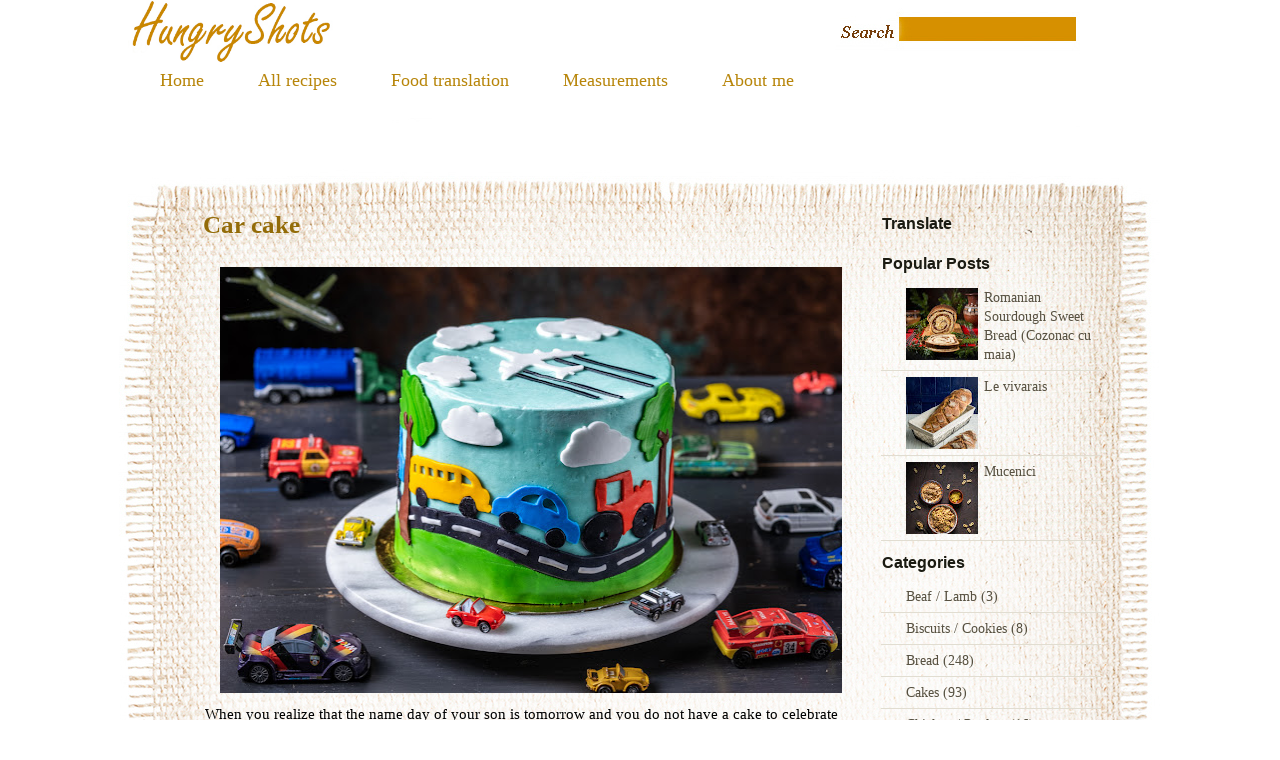

--- FILE ---
content_type: text/html; charset=UTF-8
request_url: http://www.hungryshots.com/2020/11/car-cake.html
body_size: 21573
content:
<html dir='ltr' xmlns='http://www.w3.org/1999/xhtml' xmlns:b='http://www.google.com/2005/gml/b' xmlns:data='http://www.google.com/2005/gml/data' xmlns:expr='http://www.google.com/2005/gml/expr'>
<head>
<link href='https://www.blogger.com/static/v1/widgets/55013136-widget_css_bundle.css' rel='stylesheet' type='text/css'/>
<!-- Global site tag (gtag.js) - Google Analytics -->
<script async='async' src='https://www.googletagmanager.com/gtag/js?id=UA-174536412-1'></script>
<script>
  window.dataLayer = window.dataLayer || [];
  function gtag(){dataLayer.push(arguments);}
  gtag('js', new Date());

  gtag('config', 'UA-174536412-1');
</script>
<script defer='defer' src='//bcdn.grmtas.com/pub/ga_pub_3763.js' type='text/javascript'></script>
<meta content='73554e783452d82515e5b991e02748ac' name='p:domain_verify'/>
<meta content='text/html; charset=UTF-8' http-equiv='Content-Type'/>
<meta content='blogger' name='generator'/>
<link href='http://www.hungryshots.com/favicon.ico' rel='icon' type='image/x-icon'/>
<link href='http://www.hungryshots.com/2020/11/car-cake.html' rel='canonical'/>
<link rel="alternate" type="application/atom+xml" title="Hungry Shots - Atom" href="http://www.hungryshots.com/feeds/posts/default" />
<link rel="alternate" type="application/rss+xml" title="Hungry Shots - RSS" href="http://www.hungryshots.com/feeds/posts/default?alt=rss" />
<link rel="service.post" type="application/atom+xml" title="Hungry Shots - Atom" href="https://www.blogger.com/feeds/1931052556470793932/posts/default" />

<link rel="alternate" type="application/atom+xml" title="Hungry Shots - Atom" href="http://www.hungryshots.com/feeds/6087513462220569958/comments/default" />
<!--Can't find substitution for tag [blog.ieCssRetrofitLinks]-->
<link href='https://blogger.googleusercontent.com/img/b/R29vZ2xl/AVvXsEi-1Ifh0XidLlTEK683u8JVRKG6fu308rWHBIrfnVLJLMV3oXcn7Cqtfp5Zu02yzbdoQ68V4UjvroiBlzZiEsaN9ulwi_FBOrRipGkOg9XQLknCsC3xCp9S7AMy33SjtrmCr_VffpEvIxY/w640-h426/20201102-1922-2022.jpg' rel='image_src'/>
<meta content='http://www.hungryshots.com/2020/11/car-cake.html' property='og:url'/>
<meta content='Car cake' property='og:title'/>
<meta content='When you realize that the name day of your son is tomorrow and you do not have a cake to celebrate with him what do you do? The quick soluti...' property='og:description'/>
<meta content='https://blogger.googleusercontent.com/img/b/R29vZ2xl/AVvXsEi-1Ifh0XidLlTEK683u8JVRKG6fu308rWHBIrfnVLJLMV3oXcn7Cqtfp5Zu02yzbdoQ68V4UjvroiBlzZiEsaN9ulwi_FBOrRipGkOg9XQLknCsC3xCp9S7AMy33SjtrmCr_VffpEvIxY/w1200-h630-p-k-no-nu/20201102-1922-2022.jpg' property='og:image'/>
<title>
Car cake | Hungry Shots
</title>
<style id='page-skin-1' type='text/css'><!--
/*
Theme Name: Pastry Lover
Theme URI: http://www.ezwpthemes.com/templates/pastry-lover.html
Description: This theme is designed and coded by <a href="http://www.ezwpthemes.com/">EZwpthemes</a>.
Version: 1.0
Author: EZwpthemes
Author URI: http://www.ezwpthemes.com/
Tags: black, fixed width, two columns, right sidebar, threaded comments, widget ready, pagenavi, social bookmarking, valid xhtml, valid css
*/
.Navbar {display: none !important;}
/* Variable definitions
====================
<Variable name="bgcolor" description="Page Background Color"
type="color" default="#fff">
<Variable name="textcolor" description="Text Color"
type="color" default="#333">
<Variable name="linkcolor" description="Link Color"
type="color" default="#58a">
<Variable name="pagetitlecolor" description="Blog Title Color"
type="color" default="#666">
<Variable name="descriptioncolor" description="Blog Description Color"
type="color" default="#999">
<Variable name="titlecolor" description="Post Title Color"
type="color" default="#c60">
<Variable name="bordercolor" description="Border Color"
type="color" default="#ccc">
<Variable name="sidebarcolor" description="Sidebar Title Color"
type="color" default="#999">
<Variable name="sidebartextcolor" description="Sidebar Text Color"
type="color" default="#666">
<Variable name="visitedlinkcolor" description="Visited Link Color"
type="color" default="#999">
<Variable name="bodyfont" description="Text Font"
type="font" default="normal normal 100% Georgia, Serif">
<Variable name="headerfont" description="Sidebar Title Font"
type="font"
default="normal normal 78% 'Trebuchet MS',Trebuchet,Arial,Verdana,Sans-serif">
<Variable name="pagetitlefont" description="Blog Title Font"
type="font"
default="normal normal 200% Georgia, Serif">
<Variable name="descriptionfont" description="Blog Description Font"
type="font"
default="normal normal 78% 'Trebuchet MS', Trebuchet, Arial, Verdana, Sans-serif">
<Variable name="postfooterfont" description="Post Footer Font"
type="font"
default="normal normal 78% 'Trebuchet MS', Trebuchet, Arial, Verdana, Sans-serif">
<Variable name="startSide" description="Side where text starts in blog language"
type="automatic" default="left">
<Variable name="endSide" description="Side where text ends in blog language"
type="automatic" default="right">
*/
/* (CSS Start) */
body, h1, h2, h3, h4, h5, h6, hr, p, blockquote,
dl, dt, dd, ul, ol, li,
pre, code, form, div, fieldset, legend, button, input, textarea, th, td {
margin: 0;
padding: 0;
}
fieldset, img {
border: 0;
}
/* remember to define focus styles! */
:focus {
outline: 0;
}
address, caption, cite, code, dfn,
em, strong, th, var, optgroup {
font-style: normal;
font-weight: normal;
}
#blog_title ,.post_title ,h1 ,h2 ,h3 ,h4, h5, h6 {
font-size: 100%;
font-weight: normal;
}
abbr, acronym {
border: 0;
font-variant: normal;
}
input, button, textarea,
select, optgroup, option {
font-family: inherit;
font-size: inherit;
font-style: inherit;
font-weight: inherit;
}
code, kbd, samp, tt {
font-size: 100%;
}
/*@purpose To enable resizing for IE */
input, button, textarea, select {
font-size: 100%;
}
body {
line-height: 1.2;
}
ol, ul {
list-style: none;
}
/* tables still need 'cellspacing="0"' in the markup */
table {
border-collapse: collapse;
border-spacing: 0;
}
caption, th {
text-align: left;
}
sup, sub {
font-size: 100%;
vertical-align: baseline;
}
/* remember to highlight anchors and inserts somehow! */
ins {
text-decoration: none;
}
blockquote, q {
quotes: none;
}
blockquote:before, blockquote:after,
q:before, q:after {
content: '';
content: none;
}
/* Define */
h1 {
font-size: 2.8em;
}
h2, h3, h4 {
font-size: 2em;
}
a {
text-decoration: none;
}
blockquote {
margin: 5px 20px;
padding: 5px;
}
blockquote p, code {
padding: 10px 20px;
display: block;
}
code {
display: block;
margin: 5px 20px;
}
strong, em, caption, th {
font-style: normal;
font-weight: bold;
}
cite {
font-style: italic;
font-weight: normal;
}
sub, sup {
font-size: .8em;
}
sub {
vertical-align: sub;
}
sup {
vertical-align: super;
}
small {
font-size: 1em;
}
:focus {
outline: 1px #666 dotted;
}
input:focus, div:focus {
outline: 0;
}
input {
margin: 3px;
vertical-align: middle;
}
/* Layout */
body {
font-size: 80%; /* Resets 1em to 10px, inainte 62.5%, pus pe 80% */
color: #000;
background: #fff;
line-height: 1.4;
}
#outer-wrapper , #wrap2 ,#wrap4,
#header-wrapper , #content-wrapper , #footer-wrapper {
margin: 0 auto;
}
#header-wrapper {
position: relative;
}
/* Wordpress */
.entry p {
margin: 10px 0 10px 0;
}
.entry ul {
padding-left: 20px;
list-style-type: square;
}
.entry ol {
padding-left: 25px;
list-style-type: decimal;
}
.entry h1, .entry h2, .entry h3, .entry h4, .entry h5, .entry h6 {
font-weight: bold;
margin: 5px 0;
}
acronym, abbr, span.caps {
font-size: 0.9em;
letter-spacing: .07em;
cursor: help;
border-bottom: 1px dashed #666;
}
.endline {
clear: both;
}
/* Images */
p img {
max-width: 100%; /* not working in IE6 */
}
img.centered {
display: block;
margin-left: auto;
margin-right: auto;
}
img.alignright {
padding: 4px;
margin: 0 0 2px 7px;
display: inline;
}
img.alignleft {
padding: 4px;
margin: 0 7px 2px 0;
display: inline;
}
.alignright {
float: right;
}
.alignleft {
float: left
}
/* Clear Fix */
.clearfix:after {
content: ".";
display: block;
height: 0;
clear: both;
visibility: hidden;
}
.clearfix {
display: inline-block;
}
/* Hide from IE Mac \*/
.clearfix {
display: block;
}
/* End hide from IE Mac */
/* end of clearfix */
/* Global */
body {
color: #000;
/* background: #1D0A0C url(https://blogger.googleusercontent.com/img/b/R29vZ2xl/AVvXsEi2k7lkI2NSfpymPncpZvE6613p78LzSDwxaWDDhkWUvFMiVwWv1YzkuoqQdVN9qBe0AmLn70C_lzpBo8RkgDlQ0lJ9SdGra4a556YVrT1YzPZq5qvsLl55H5msvRdT7jJMftz0Uoy_q9oy/s0/body_bg.jpg) center top repeat-y;   === fundal background + umbra*/
background:#ffffff
font-family: Verdana, Geneva, sans-serif;
}
a, .post a {
text-decoration: none;
color: #000;
}
a:hover, .post a:hover {
color: #900;
text-decoration: none;
}
#blog_title ,.post-title ,h1 ,h2 ,h3 ,h4 {
font-family: Cursive, Helvetica, sans-serif;
font-weight: bold;
}
blockquote, code {
color: #333;
font-family: Verdana, Geneva, sans-serif;
border: 1px dashed #999;
}
blockquote {
background: #F8F4AB;
}
code {
background: #F5D582;
}
/* Layout */
#outer-wrapper {                                             /* covoras */
min-width: 1024px; /* not working in IE6 */
overflow: hidden;
/*	background: url(https://blogger.googleusercontent.com/img/b/R29vZ2xl/AVvXsEjIavKaz3sGyW9Q3yebrkA4WB5RxzWCJ_wvwWw1xkZbfrkms6wyBCDLn8ZT7WaoeGLIpxa-0o4qvJsBsZENcCvb0DWftUejYj187mBmRVG4K9GFBk-YEVtP6jfGpRN4Gm91gU77aJuNiIS_/s0/container_bg.jpg) repeat-y center top; */ /* continutul paginii */
background: url(https://i.postimg.cc/hv4Pjk7V/contain3.jpg) repeat-y center top;                /* imagine repetata in covoras */
}
#wrap2 {                                                    /* final covoras */
padding: 0 0 5px 0;
/*	background: url(https://blogger.googleusercontent.com/img/b/R29vZ2xl/AVvXsEiwvDW7YDFOEJAx-wE4szmq2oI_LxenunEoGLh0TTyYn5h_LYSjnphykyrjN6Z-VQ7DXVXaj-TtfWx5TZMrM4RJw70Ba6lCulmko4b66AYa-LxmrTuUuJWdYOeSnYw53k57HU_XR-xME2ui/s0/bottom_frame.jpg) no-repeat center bottom; */
background: url(https://i.postimg.cc/brF8vsPj/bottom7.jpg) no-repeat center bottom; /* imagine sfarsit covoras */
}
#wrap4 {
/* inceput covoras */
padding: 0px 0px 5px 0;
/*    position: relative; */
/* background: url(https://blogger.googleusercontent.com/img/b/R29vZ2xl/AVvXsEhpIodbEkeU1at7EwLmQBUSngV3DXUsJ6Ms2y-86AiDKAOKayIu0vR5HrW-jBn1tNjUfWoxs28akXzQDPbmvr_AT-QcgRKkvmc6crs4Z0IVqQqW_l1ucmpH3jSMBjBN2knXekReXA3wm7R_/s0/top_frame.jpg) no-repeat center top; */ /* imaginea cu mancaruri */
background: url(https://i.postimg.cc/T2jDPxB5/background13.jpg) no-repeat center top; /* imagine inceput covoras */
}
#wrap5 {                                             /* nefolosita */
margin: 0 auto;
/*	background: url(https://blogger.googleusercontent.com/img/b/R29vZ2xl/AVvXsEhlGatIhIzAz8KINrBDl5YIPYX1jzRsHajqm0u9gXSAMHankGTjmDyLdWytEorNMnPCNmzNl2EgnJlCvVetWL7KXjQL7Rdcm0ksiCp6a5VZ3eKTRK_y7Rk3C1O9_mvUjb1R3JA94JuHuMyo/s0/top_container.jpg) no-repeat center 251px;  a doua imagine cu welcome inclus*/
/*	background: url(https://lh6.googleusercontent.com/-5yjnLCH2lKk/Ugv78yxf0VI/AAAAAAAAHGo/59WZZlmAyX4/s1280/top_container_1.jpg) no-repeat center 251px; */
}
#header-wrapper, #content-wrapper , #footer-wrapper {
width: 1024px;
}
#header-wrapper {
height: 150px;  /* _______________________________________________cat de jos se duce titlul postului _______________________________________________*/
}
#content-wrapper {
min-height: 900px;
padding: 0px 0 40px 0;
}
#footer-wrapper {
clear: both;
height: 125px;
position: relative;
}
/* Footer */
.credit {
font-size: 1.1em;
text-align: center;
padding: 0px 120px 0px 120px;
}
.credit, .credit a, .credit a:hover {
color: #000000;
}
/* Header */
#header-wrapper #blog_title {
font-size: 4em; /* Blog Title */
padding: 88px 100px 0px 28px; /* inainte 88px 200px 0px 28px; */
text-align: left;
}
#header-wrapper h2 {
font-size: 1.4em; /* Blog Description */
text-align: left;
padding: 0px 200px 0px 150px;
}
#header-wrapper #blog_title, #header-wrapper #blog_title a, #header-wrapper h2 {
color: #B8860B; /* inainte #FFFFFF */
}
#menu ul li {
padding: 0 22px;
font-size: 1.4em; /* Menu Font Size */
font-weight: bold;
text-align: center;
float: left;
/*background: url(https://blogger.googleusercontent.com/img/b/R29vZ2xl/AVvXsEjM2qh89G144mulFY7QzmhQx9xPeIIy7nkx1B89xGPT5_6AQf0ipadEtp6hyxXA34TiQNuwk2sW7g4Cw6lFFDZpsO1lRXzj0CJcp3x-whw5v7ukCljPdN7n_-SJcTWrGJLumNujaoAIlyf6/s0/menu_line.jpg) no-repeat left 10px; /* linie intre numele paginilor in meniu */
}
#menu ul li.menu_first {
background: none;
}
#menu ul li a {
padding: 0px 0 0px 10px;
line-height: 2;
color: #B8860B;  /* inainte #FCFBFB */
}
#menu ul li a:hover {
color: #fc0;
}
#menu ul ul li {
font-size: 1em;
}
/* searchform */
#searchform {
overflow: hidden;
position: absolute;
left: 775px;
top: 17px;
}
.searchtext {
width: 170px;
color: #ccc;
border: 0;
font-size: 1.2em;
background: url(https://blogger.googleusercontent.com/img/b/R29vZ2xl/AVvXsEjCJ86MvswAdbKZpeigVZ_HGBge7BJVtTM0wFuGLX4KBj-8BMmrC6T0DuTFWk7Twln7qBs0HOWTKgKWQZn3O640aFmPPclyMafe_6Uj3ppg0AIbMHErL4Ztv5aS_OeGEaPxFWVpA8q20bCO/s0/spacer.gif);
padding: 0;
margin: 3px 1px 0px 0px;
float: left;
}
#searchsubmit {
border: 0;
margin: 5px 0 0px 0;
width: 13px;
height: 11px;
float: left;
}
#rss {
position: absolute;
left: 877px;
top: 209px;
}
#rss img {
width: 23px;
height: 23px;
}
/* Content */
#main-wrapper {
width: 640px; /*inainte 581*/
padding: 50px 0px 0 0px;
display: inline;
margin: 0 0 0 75px;
float: left;
}
.post {
padding: 7px 0 35px 0;
margin: 0px 0 0px 0px;
/
background: url(https://i.postimg.cc/VkhRF1fL/post-separator2.jpg) center bottom no-repeat; /* linia dintre posturi */
}
.post .post-title {
margin: 0px 0px 0 0px;
padding: 0px 22px 5px 0px; /* inainte 0px 22px 5px 22px */
font-size: 25px; /* Post Title */
font-family: Cursive;  /* inainte Georgia */
}
.post .post-title a {
color: #936b08;
}
.post .post-title a:hover {
color: #900;
}
.edit_post {
width: 83%;
color: #333;
margin: 0 auto;
margin-top: 10px;
padding: 5px 10px;
background: #ffc;
border: 1px dashed #999;
}
.edit_post a {
font-style: italic;
color: #33C;
}
.edit_post a.post-edit-link {
margin-right: 15px;
font-style: normal;
color: #E5631C;
text-decoration: underline;
}
.edit_post a:hover.post-edit-link {
color: #33c;
}
.post_path span {
color: #706ED6;
}
.post_path a:hover {
text-decoration: underline;
}
/*
.postmetadata a {
text-decoration: underline;
}
*/
.entry {
width: 637px;  /* initial 537px*/
overflow: hidden;
margin: 0 auto;
padding: 10px 0;
font-size: 1.2em;
}
.entry a {
color: #1f85da;
text-decoration: underline;
}
.tags, .tags a, .postmetadata, .postmetadata a {
color: #010101;
}
.post_path {
font-size: 1.1em;
margin: 0 0 0 22px;
padding: 7px 27px 12px 15px;
background: url(https://blogger.googleusercontent.com/img/b/R29vZ2xl/AVvXsEgBtru14og9tCs8ccLMCXRiuRMXHciAWHM_bp6IOVCYh2PYxb9kzBx0R-HrSbJ7A04mlI05BN0EnWwVxZaGyfmvCJYQYdP6t-7rIwFE5D1SBO54krGczPgG4j8aDRyxaTlhzs8fTQ7g7P0r/s0/arrow.gif) left 10px no-repeat;
}
/*
.postmetadata {
padding: 2px 22px 0 22px;
text-align: left;
font-size: 1.1em;
}
*/
.tags {
font-size: 1.2em;
margin: 10px 30px 0 22px;
}
.tags a {
text-decoration: underline;
}
.read_comments {
margin: 0px 18px 0 0px;
text-align: left;
font-weight: normal;
padding: 17px 0px 17px 22px;
}
/*
.bookmark {
margin: 18px 0 0 22px;
}
*/
.wp-pagenavi {
padding: 5px 36px 5px 22px;
line-height: 20px;
}
.post-footer {
padding: 10px 22px;
}
.read_comments span {
padding-left: 5px;
}
.read_comments a {
font-size: 1.1em;
color: #F5AE7F;
padding: 13px 8px 13px 8px;
background: url(https://blogger.googleusercontent.com/img/b/R29vZ2xl/AVvXsEjwmZYrvAyFtIeTYDhhrbeph3lVc5vCkw9ERrSlYQAtIK12CUNVZ4Y-5bISknYZfAq475cktidbB3IIKocuAG1eDHAzn14j3KWzk21HlP3Xh4KpLG5ipiZa7DlPSmaPLgzyewl_5Fwv2LQW/s0/read_comments.jpg) no-repeat left 8px;
}
.read_comments a:hover {
color: #fc0;
}
.notfound {
margin: 100px auto;
text-align:center;
font-size: 4em;
font-weight: bold;
color: #7e2d17;
}
/*_________________________________________________________________________________Sidebar___________________________________________________________________________ */
#sidebar-wrapper {
width: 220px; /*inaine 251, dimensiunea coloanei din dreapta*/
display: inline;
padding: 0px 0px 74x 0px;
margin: 60px 51px 0px 0px;
overflow: hidden;
float: right;
position: relative;
color: #575141;
}
#sidebar_main {
padding: 0px 0 0px 0;
margin: 0px 0 0 0;
}
#sidebar_main h2 {		/* distante intre headerul de la widget si continut */
padding: 0px 20px 7px 1px;
font-size: 16px;
color: #1B1B12;
position: relative;
}
#sidebar_main .widget {
overflow: hidden;
font-size: 1.1em;
padding: 3px 0 8px 0px;   /* inainte 3px 0 16px 0px */
}
#sidebar_main ul li a {
color: #575141;
}
#sidebar_main ul li a:hover {
color: #a00;
}
#sidebar_main .widget-content {
padding: 0 0 0 -15px;
background: none;
}
#sidebar_main ul ul li {
font-size: 1em;
border: none;
padding: 6px 10px 6px 25px;
/* background: url(https://blogger.googleusercontent.com/img/b/R29vZ2xl/AVvXsEjs_HGR9NjPaJA96SsVCWHN3V5ZGymqTQNeSD5b6wXpIbwHvHmI1YxchXoNJlJ0tpA-j-hgsBoc24hKwkmJSRVHh7fRW2XA540oZc7SGVCrEk0cQ8fuEaZrwlym9arNsFgrRT-NetFzofMk/s0/sidebar_li.jpg) no-repeat 10px 10px;   sageata din popular posts */
border-bottom: 1px solid #e1ddd1;
word-wrap: break-word;
overflow: hidden;
}
#sidebar_main ul ul ul {
padding: 0;
margin: 0;
}
#sidebar_main ul ul ul li {
font-size: 1em;
margin: 0;
width: 90%;
border-bottom: none;
}
#sidebar_main .textwidget {
margin: 7px 0;
}
#sidebar-wrapper select {
font-size: 1em;
margin: 7px 0;
width: 95%;
}
#sidebar-wrapper ul li div ,#sidebar_ul li object {
padding: 0 10px;
}
#sidebar-wrapper ul li div div {
padding: 0;
}
/*_________________________________________________________________________________PageNavigation_________________________________________________________________________________*/
.wp-pagenavi a {
padding: 2px 4px;
margin: 2px;
text-decoration: none;
border: 1px solid #06c;
color: #06c;
background-color: #fff;
}
.wp-pagenavi a:hover {
border: 1px solid #000;
color: #000;
}
.wp-pagenavi span.pages, .wp-pagenavi span.current, .wp-pagenavi span.extend {
padding: 2px 4px;
margin: 2px;
border: 1px solid #000;
color: #000;
background-color: #fff;
}
/*_________________________________________________________________________________ Social Bookmarking _________________________________________________________________________________*/
.bookmark ul {
display: inline;
}
.bookmark ul li {
background: none;
display: inline;
list-style-type: none;
}
.bookmark_line img {
border: 0;
}
/*_________________________________________________________________________________ Comments _________________________________________________________________________________*/
h3#comments {
padding: 0 22px 0 22px;
}
h3#comments, #respond h3 {
padding-top: 10px;
font-size: 1.4em;
color: #333;
}
#commentform {
margin: 5px 0 0 0px;
}
#commentform input {
width: 170px;
padding: 2px;
margin: 5px 5px 1px 0;
font: 0.9em 'Lucida Grande', Verdana, Arial, Sans-Serif;
}
#commentform textarea {
width: 98%;
padding: 2px;
font: 0.9em 'Lucida Grande', Verdana, Arial, Sans-Serif;
}
#commentform p {
margin: 5px 0;
font-family: 'Lucida Grande', Verdana, Arial, Sans-Serif;
}
#commentform #submit {
margin: 0 0 5px auto;
float: right;
}
#respond {
width: 90%;
padding: 0 0 0 0px;
color: #333;
margin: 0 auto;
margin-left: 22px;
}
#respond:after {
content: ".";
display: block;
height: 0;
clear: both;
visibility: hidden;
}
.commentlist {
padding: 0 0 0 0px;
margin: 0 auto;
width: 90%;
margin-left: 22px;
}
.commentlist li {
margin: 15px 0 0px;
padding: 5px 5px 10px 10px;
list-style: none;
font-weight: bold;
font: 0.9em 'Lucida Grande', Verdana, Arial, Sans-Serif;
}
.commentlist li ul li {
margin-right: -5px;
margin-left: 10px;
font-size: 1em;
}
.commentlist p {
margin: 10px 5px 10px 0;
font-weight: normal;
line-height: 1.5em;
font-size: 1.2em;
text-transform: none;
}
.commentlist li .avatar {
float: right;
border: 1px solid #333;
padding: 2px;
background: #fff;
}
.commentlist li a {
color: #000;
}
.commentlist cite, .commentlist cite a {
font-weight: bold;
font-style: normal;
font-size: 1.2em;
}
#main-wrapper .comment-body p a {
text-decoration: underline;
}
.nocomments {
text-align: center;
}
.commentmetadata {
font-size: 1.2em;
display: block;
font-weight: normal;
}
.thread-alt {
background-color: #dcbea4;
}
.thread-even {
background-color: #e3cbb3;
}
.depth-1 {
border: 1px solid #000;
}
.alt {
border-left: 1px solid #666; /* odd page */
background-color: #C29581;
padding: 10px;
}
.even {
border-left: 1px solid #666; /* even page */
background-color: #D0AD9E;
}
/* For Blogger */ #sidebar_main ul li div { padding: 0; margin:0; } #sidebar_main ul ul { background: none; } #sidebar_sub ul li div { padding: 0; margin: 0;} #comments { width: 85%; margin: 0 auto;}
#sidebar-wrapper #sidebar-main {
margin: 0;
padding: 0;
}
#sidebar_sub #sidebar-sub {
margin: 0;
padding: 0;
}
/*
#welcome1 .widget {
padding: 0;
margin: 0;
}
*/
#sidebar-wrapper #ArchiveList ul li {
padding-left: 10px;
}
#sidebar-wrapper #ArchiveList ul ul li {
padding-left: 8px;
}
body#layout #searchform {
display: none;
}
body#layout #rss {
display: none;
}
#ArchiveList ul li {text-indent: 0!important;}
#comments {
padding-left: 15px;
}
#comments h4 {
margin:1em 0;
font-weight: bold;
font-size: 1.2em;
line-height: 1.4em;
text-transform:uppercase;
letter-spacing:.2em;
color: #999999;
}
#comments-block {
margin:1em 0 1.5em;
line-height:1.6em;
}
#comments-block .comment-author {
margin:.5em 0;
}
#comments-block .comment-body {
margin:.25em 0 0;
}
#comments-block .comment-footer {
margin:-.25em 0 2em;
line-height: 1.4em;
text-transform:uppercase;
letter-spacing:.1em;
}
#comments-block .comment-body p {
margin:0 0 .75em;
}
.deleted-comment {
font-style:italic;
color:gray;
}
#blog-pager-newer-link {
float: left;
font-weight: bold;
font-size: 1em;
}
#blog-pager-older-link {
float: right;
font-weight: bold;
font-size: 1em;
}
#blog-pager {
padding: 0 15px;
text-align: center;
}
.feed-links {
display:none;
}
}
#bcNavigation {
display: none;
}
.BlogArchive ul ul ul li { width: 100%;}
/* _________________________________________________________________________________customizate_________________________________________________________________________________ */
.jump-link2 {
text-align: center;
font-weight: bold;
font-size: 1.2em;
font-style:italic;
}
/* (CSS End) */

--></style>
<!-- Claim website from pintrest -->
<meta content='5725e2a68b4ec917ee21d9ba3a0c4264' name='p:domain_verify'/>
<!-- From google adsense -->
<script async='async' data-ad-client='ca-pub-7402369745057779' src='https://pagead2.googlesyndication.com/pagead/js/adsbygoogle.js'></script>
<link href='https://www.blogger.com/dyn-css/authorization.css?targetBlogID=1931052556470793932&amp;zx=08aa3eb7-2eb0-4672-85a6-0949b89188b8' media='none' onload='if(media!=&#39;all&#39;)media=&#39;all&#39;' rel='stylesheet'/><noscript><link href='https://www.blogger.com/dyn-css/authorization.css?targetBlogID=1931052556470793932&amp;zx=08aa3eb7-2eb0-4672-85a6-0949b89188b8' rel='stylesheet'/></noscript>
<meta name='google-adsense-platform-account' content='ca-host-pub-1556223355139109'/>
<meta name='google-adsense-platform-domain' content='blogspot.com'/>

<script async src="https://pagead2.googlesyndication.com/pagead/js/adsbygoogle.js?client=ca-pub-7402369745057779&host=ca-host-pub-1556223355139109" crossorigin="anonymous"></script>

<!-- data-ad-client=ca-pub-7402369745057779 -->

</head>
<body>
<!-- Global site tag (gtag.js) - Google Analytics -->
<script async='async' src='https://www.googletagmanager.com/gtag/js?id=UA-50447041-1'></script>
<script>
  window.dataLayer = window.dataLayer || [];
  function gtag(){dataLayer.push(arguments);}
  gtag('js', new Date());

  gtag('config', 'UA-50447041-1');
</script>
<div id='outer-wrapper'>
<!--_______________________________________covoras__________________________________________ -->
<div id='top_bg'><!--_______________________________________??__________________________________________ -->
<div id='bottom_bg'><!--_______________________________________??__________________________________________ -->
<div id='wrap2'>
<!--_______________________________________final covoras__________________________________________ -->
<div id='wrap3'><!--_______________________________________??__________________________________________ -->
<div id='wrap4'><!--_______________________________________inceput covoras__________________________________________ -->
<!-- skip links for text browsers -->
<span id='skiplinks' style='display:none;'>
<a href='#main'>skip to main </a> |
      <a href='#sidebar'>skip to sidebar</a>
</span>
<!-- _______________________________________ (Header-wrapper) _______________________________________ -->
<div id='header-wrapper'>
<div class='header section' id='header'><div class='widget Header' data-version='1' id='Header1'>
<div id='header-inner'>
<a href='http://www.hungryshots.com/' style='display: block'>
<img alt='Hungry Shots' height='63px; ' id='Header1_headerimg' src='https://i.postimg.cc/N0fcR60w/Hungry-Shots4.jpg' style='display: block' width='205px; '/>
</a>
</div>
</div></div>
<div class='header-tabs section' id='header-tabs'><div class='widget PageList' data-version='1' id='PageList1'>
<div class='widget-content' id='menu'>
<ul>
<li><a href='http://www.hungryshots.com/'>Home</a></li>
<li><a href='http://www.hungryshots.com/p/all-recipes.html'>All recipes</a></li>
<li><a href='http://www.hungryshots.com/p/blog-page.html'>Food translation</a></li>
<li><a href='http://www.hungryshots.com/p/measurements.html'>Measurements</a></li>
<li><a href='http://www.hungryshots.com/p/about-me.html'>About me</a></li>
</ul>
<div class='clear'></div>
</div>
</div><div class='widget Navbar' data-version='1' id='Navbar1'><script type="text/javascript">
    function setAttributeOnload(object, attribute, val) {
      if(window.addEventListener) {
        window.addEventListener('load',
          function(){ object[attribute] = val; }, false);
      } else {
        window.attachEvent('onload', function(){ object[attribute] = val; });
      }
    }
  </script>
<div id="navbar-iframe-container"></div>
<script type="text/javascript" src="https://apis.google.com/js/platform.js"></script>
<script type="text/javascript">
      gapi.load("gapi.iframes:gapi.iframes.style.bubble", function() {
        if (gapi.iframes && gapi.iframes.getContext) {
          gapi.iframes.getContext().openChild({
              url: 'https://www.blogger.com/navbar/1931052556470793932?po\x3d6087513462220569958\x26origin\x3dhttp://www.hungryshots.com',
              where: document.getElementById("navbar-iframe-container"),
              id: "navbar-iframe"
          });
        }
      });
    </script><script type="text/javascript">
(function() {
var script = document.createElement('script');
script.type = 'text/javascript';
script.src = '//pagead2.googlesyndication.com/pagead/js/google_top_exp.js';
var head = document.getElementsByTagName('head')[0];
if (head) {
head.appendChild(script);
}})();
</script>
</div></div>
<div id='searchform'><form action='http://www.hungryshots.com/search/' method='get'>
<input class='searchtext' id='s' name='q' type='text' value=''/>
<input alt='Search' id='searchsubmit' src='https://blogger.googleusercontent.com/img/b/R29vZ2xl/AVvXsEjCJ86MvswAdbKZpeigVZ_HGBge7BJVtTM0wFuGLX4KBj-8BMmrC6T0DuTFWk7Twln7qBs0HOWTKgKWQZn3O640aFmPPclyMafe_6Uj3ppg0AIbMHErL4Ztv5aS_OeGEaPxFWVpA8q20bCO/s0/spacer.gif' type='image' value=''/>
</form></div>
<div id='rss'><a href='http://www.hungryshots.com/feeds/posts/default'><img alt='RSS' src='https://blogger.googleusercontent.com/img/b/R29vZ2xl/AVvXsEjCJ86MvswAdbKZpeigVZ_HGBge7BJVtTM0wFuGLX4KBj-8BMmrC6T0DuTFWk7Twln7qBs0HOWTKgKWQZn3O640aFmPPclyMafe_6Uj3ppg0AIbMHErL4Ztv5aS_OeGEaPxFWVpA8q20bCO/s0/spacer.gif'/></a></div>
</div>
<!-- _______________________________________(Content-wrapper) _______________________________________-->
<div class='clearfix' id='content-wrapper'>
<div id='crosscol-wrapper' style='text-align:center'>
<div class='crosscol no-items section' id='crosscol'></div>
</div>
<!--_______________________________________ (Sidebar-wrapper) _______________________________________-->
<div class='clearfix' id='sidebar-wrapper'>
<div class='clearfix' id='sidebar_main'>
<ul><li>
<!-- Butoanele de la Shareaholic -->
<div class='shareaholic-canvas' data-app='follow_buttons' data-app-id='17911382'></div>
<div class='section' id='sidebar-main'><div class='widget Translate' data-version='1' id='Translate1'>
<h2 class='title'>Translate</h2>
<div id='google_translate_element'></div>
<script>
    function googleTranslateElementInit() {
      new google.translate.TranslateElement({
        pageLanguage: 'en',
        autoDisplay: 'true',
        layout: google.translate.TranslateElement.InlineLayout.SIMPLE
      }, 'google_translate_element');
    }
  </script>
<script src='//translate.google.com/translate_a/element.js?cb=googleTranslateElementInit'></script>
<div class='clear'></div>
</div><div class='widget PopularPosts' data-version='1' id='PopularPosts1'>
<h2>Popular Posts</h2>
<div class='widget-content popular-posts'>
<ul>
<li>
<div class='item-thumbnail-only'>
<div class='item-thumbnail'>
<a href='http://www.hungryshots.com/2020/12/romanian-sourdough-sweet-bread-cozonac.html' target='_blank'>
<img alt='' border='0' src='https://blogger.googleusercontent.com/img/b/R29vZ2xl/AVvXsEik3PbvOhmmfI-7F51Xykw3wyUnKJKjRY9YHNDfjUJF8-blwyNnX4x1Wys54o8FLVX1aSIG_njbfacuMaylescs65sAo6twNgHbVK7TrCPuipp39CN_xur-YHx_-Z0ofqskTVZPB88DsGg/w72-h72-p-k-no-nu/20201224-1030-2560.jpg'/>
</a>
</div>
<div class='item-title'><a href='http://www.hungryshots.com/2020/12/romanian-sourdough-sweet-bread-cozonac.html'>Romanian Sourdough Sweet Bread (Cozonac cu maia)</a></div>
</div>
<div style='clear: both;'></div>
</li>
<li>
<div class='item-thumbnail-only'>
<div class='item-thumbnail'>
<a href='http://www.hungryshots.com/2015/05/le-vivarais.html' target='_blank'>
<img alt='' border='0' src='https://blogger.googleusercontent.com/img/b/R29vZ2xl/AVvXsEjtLbSumC_kcuy3lWbilHZEuqUclHp7wo03hdH5mteaMjBH-rAp2DzcY7MNBvhmHWb9ZZm0dDaUUwn2CJTHdkcE86tXJUyykO5b0Tg4hKks-jwaWQSGVSthG0SGCGAcbZOSsP4CTOci_T4/w72-h72-p-k-no-nu/Le-vivarais.jpg'/>
</a>
</div>
<div class='item-title'><a href='http://www.hungryshots.com/2015/05/le-vivarais.html'>Le vivarais</a></div>
</div>
<div style='clear: both;'></div>
</li>
<li>
<div class='item-thumbnail-only'>
<div class='item-thumbnail'>
<a href='http://www.hungryshots.com/2021/03/mucenici.html' target='_blank'>
<img alt='' border='0' src='https://blogger.googleusercontent.com/img/b/R29vZ2xl/AVvXsEgObXiMCsrkxhCk3wAHMwjl7TGQAna1BqPJCwv0M321xsRb0ISRMyWgTt4ekT8JUDFBkTMtK_wis3FtywRUO1nnhTm3Gj2MNXnNAlah799vFAAs0gE-ZTIdB0Kx423gT8isrECL0OP_qzI/w72-h72-p-k-no-nu/20210310-0003-3721.jpg'/>
</a>
</div>
<div class='item-title'><a href='http://www.hungryshots.com/2021/03/mucenici.html'>Mucenici</a></div>
</div>
<div style='clear: both;'></div>
</li>
</ul>
<div class='clear'></div>
</div>
</div><div class='widget Label' data-version='1' id='Label1'>
<h2>Categories</h2>
<div class='widget-content'>
<ul>
<li>
<a dir='ltr' href='http://www.hungryshots.com/search/label/Beaf%20%2F%20Lamb'>
Beaf / Lamb
</a>
<span dir='ltr'>(3)</span>
</li>
<li>
<a dir='ltr' href='http://www.hungryshots.com/search/label/Biscuits%20%2F%20Cookies'>
Biscuits / Cookies
</a>
<span dir='ltr'>(8)</span>
</li>
<li>
<a dir='ltr' href='http://www.hungryshots.com/search/label/Bread'>
Bread
</a>
<span dir='ltr'>(248)</span>
</li>
<li>
<a dir='ltr' href='http://www.hungryshots.com/search/label/Cakes'>
Cakes
</a>
<span dir='ltr'>(93)</span>
</li>
<li>
<a dir='ltr' href='http://www.hungryshots.com/search/label/Chicken%20%2F%20Poultry'>
Chicken / Poultry
</a>
<span dir='ltr'>(16)</span>
</li>
<li>
<a dir='ltr' href='http://www.hungryshots.com/search/label/Cupcakes%20%2F%20Muffins'>
Cupcakes / Muffins
</a>
<span dir='ltr'>(34)</span>
</li>
<li>
<a dir='ltr' href='http://www.hungryshots.com/search/label/Desserts'>
Desserts
</a>
<span dir='ltr'>(137)</span>
</li>
<li>
<a dir='ltr' href='http://www.hungryshots.com/search/label/Discarded%20Sourdough'>
Discarded Sourdough
</a>
<span dir='ltr'>(8)</span>
</li>
<li>
<a dir='ltr' href='http://www.hungryshots.com/search/label/Doughs%20%26%20Crusts'>
Doughs &amp; Crusts
</a>
<span dir='ltr'>(11)</span>
</li>
<li>
<a dir='ltr' href='http://www.hungryshots.com/search/label/Drinks'>
Drinks
</a>
<span dir='ltr'>(2)</span>
</li>
<li>
<a dir='ltr' href='http://www.hungryshots.com/search/label/Fish'>
Fish
</a>
<span dir='ltr'>(5)</span>
</li>
<li>
<a dir='ltr' href='http://www.hungryshots.com/search/label/Ice%20cream'>
Ice cream
</a>
<span dir='ltr'>(20)</span>
</li>
<li>
<a dir='ltr' href='http://www.hungryshots.com/search/label/Instant%20Pot'>
Instant Pot
</a>
<span dir='ltr'>(6)</span>
</li>
<li>
<a dir='ltr' href='http://www.hungryshots.com/search/label/Jars'>
Jars
</a>
<span dir='ltr'>(22)</span>
</li>
<li>
<a dir='ltr' href='http://www.hungryshots.com/search/label/Mediterranean'>
Mediterranean
</a>
<span dir='ltr'>(2)</span>
</li>
<li>
<a dir='ltr' href='http://www.hungryshots.com/search/label/Pancakes'>
Pancakes
</a>
<span dir='ltr'>(7)</span>
</li>
<li>
<a dir='ltr' href='http://www.hungryshots.com/search/label/Pasta'>
Pasta
</a>
<span dir='ltr'>(6)</span>
</li>
<li>
<a dir='ltr' href='http://www.hungryshots.com/search/label/Pies'>
Pies
</a>
<span dir='ltr'>(17)</span>
</li>
<li>
<a dir='ltr' href='http://www.hungryshots.com/search/label/Pizza'>
Pizza
</a>
<span dir='ltr'>(4)</span>
</li>
<li>
<a dir='ltr' href='http://www.hungryshots.com/search/label/Pork'>
Pork
</a>
<span dir='ltr'>(6)</span>
</li>
<li>
<a dir='ltr' href='http://www.hungryshots.com/search/label/Salads'>
Salads
</a>
<span dir='ltr'>(7)</span>
</li>
<li>
<a dir='ltr' href='http://www.hungryshots.com/search/label/Seafood'>
Seafood
</a>
<span dir='ltr'>(3)</span>
</li>
<li>
<a dir='ltr' href='http://www.hungryshots.com/search/label/Side%20dishes'>
Side dishes
</a>
<span dir='ltr'>(13)</span>
</li>
<li>
<a dir='ltr' href='http://www.hungryshots.com/search/label/Smoothie'>
Smoothie
</a>
<span dir='ltr'>(7)</span>
</li>
<li>
<a dir='ltr' href='http://www.hungryshots.com/search/label/Snacks'>
Snacks
</a>
<span dir='ltr'>(4)</span>
</li>
<li>
<a dir='ltr' href='http://www.hungryshots.com/search/label/Soups'>
Soups
</a>
<span dir='ltr'>(23)</span>
</li>
<li>
<a dir='ltr' href='http://www.hungryshots.com/search/label/Starters'>
Starters
</a>
<span dir='ltr'>(13)</span>
</li>
<li>
<a dir='ltr' href='http://www.hungryshots.com/search/label/Tarts'>
Tarts
</a>
<span dir='ltr'>(55)</span>
</li>
<li>
<a dir='ltr' href='http://www.hungryshots.com/search/label/Teas'>
Teas
</a>
<span dir='ltr'>(1)</span>
</li>
<li>
<a dir='ltr' href='http://www.hungryshots.com/search/label/Vegetables'>
Vegetables
</a>
<span dir='ltr'>(6)</span>
</li>
<li>
<a dir='ltr' href='http://www.hungryshots.com/search/label/Waffles'>
Waffles
</a>
<span dir='ltr'>(9)</span>
</li>
</ul>
</div>
</div><div class='widget Label' data-version='1' id='Label3'>
<h2>Miscellaneous</h2>
<div class='widget-content cloud-label-widget-content'>
<span class='label-size label-size-5'>
<a dir='ltr' href='http://www.hungryshots.com/search/label/Cosmetics'>Cosmetics</a>
<span class='label-count' dir='ltr'>(15)</span>
</span>
<span class='label-size label-size-5'>
<a dir='ltr' href='http://www.hungryshots.com/search/label/Soap'>Soap</a>
<span class='label-count' dir='ltr'>(15)</span>
</span>
<span class='label-size label-size-1'>
<a dir='ltr' href='http://www.hungryshots.com/search/label/Bath%20Bombs'>Bath Bombs</a>
<span class='label-count' dir='ltr'>(4)</span>
</span>
<span class='label-size label-size-1'>
<a dir='ltr' href='http://www.hungryshots.com/search/label/Detergent'>Detergent</a>
<span class='label-count' dir='ltr'>(4)</span>
</span>
<div class='clear'></div>
</div>
</div><div class='widget HTML' data-version='1' id='HTML3'>
<div class='widget-content'>
<div id="ga_5529020"> </div><div style="text-align:right; width:300px; padding:5px 0;">
   <img src="http://bcdn.grmtas.com/images/gourmetads-logo.jpg" alt="logo" style="float:right; border:none;" />
   <div style="width:auto; padding:4px 5px 0 0; float:right; display:inline-block; font-family:Verdana, Geneva, sans-serif; font-size:11px; color:#333;">
      <a href="https://www.gourmetads.com" target="_blank" title="Food Advertisements" style="text-decoration:none; color:#333;">Food Advertisements</a> by
   </div>
</div>
</div>
<div class='clear'></div>
</div><div class='widget BlogArchive' data-version='1' id='BlogArchive1'>
<h2>Archives</h2>
<div class='widget-content'>
<div id='ArchiveList'>
<div id='BlogArchive1_ArchiveList'>
<ul>
<li class='archivedate collapsed'>
<a class='toggle' href='//www.hungryshots.com/2020/11/car-cake.html?widgetType=BlogArchive&widgetId=BlogArchive1&action=toggle&dir=open&toggle=YEARLY-1704096000000&toggleopen=MONTHLY-1604214000000'>
<span class='zippy'>

              &#9658;
            
</span>
</a>
<a class='post-count-link' href='http://www.hungryshots.com/2024/'>2024</a>
<span class='post-count' dir='ltr'>(3)</span>
<ul>
<li class='archivedate collapsed'>
<a class='toggle' href='//www.hungryshots.com/2020/11/car-cake.html?widgetType=BlogArchive&widgetId=BlogArchive1&action=toggle&dir=open&toggle=MONTHLY-1709280000000&toggleopen=MONTHLY-1604214000000'>
<span class='zippy'>

              &#9658;
            
</span>
</a>
<a class='post-count-link' href='http://www.hungryshots.com/2024/03/'>March</a>
<span class='post-count' dir='ltr'>(1)</span>
</li>
</ul>
<ul>
<li class='archivedate collapsed'>
<a class='toggle' href='//www.hungryshots.com/2020/11/car-cake.html?widgetType=BlogArchive&widgetId=BlogArchive1&action=toggle&dir=open&toggle=MONTHLY-1706774400000&toggleopen=MONTHLY-1604214000000'>
<span class='zippy'>

              &#9658;
            
</span>
</a>
<a class='post-count-link' href='http://www.hungryshots.com/2024/02/'>February</a>
<span class='post-count' dir='ltr'>(2)</span>
</li>
</ul>
</li>
</ul>
<ul>
<li class='archivedate collapsed'>
<a class='toggle' href='//www.hungryshots.com/2020/11/car-cake.html?widgetType=BlogArchive&widgetId=BlogArchive1&action=toggle&dir=open&toggle=YEARLY-1672560000000&toggleopen=MONTHLY-1604214000000'>
<span class='zippy'>

              &#9658;
            
</span>
</a>
<a class='post-count-link' href='http://www.hungryshots.com/2023/'>2023</a>
<span class='post-count' dir='ltr'>(14)</span>
<ul>
<li class='archivedate collapsed'>
<a class='toggle' href='//www.hungryshots.com/2020/11/car-cake.html?widgetType=BlogArchive&widgetId=BlogArchive1&action=toggle&dir=open&toggle=MONTHLY-1696143600000&toggleopen=MONTHLY-1604214000000'>
<span class='zippy'>

              &#9658;
            
</span>
</a>
<a class='post-count-link' href='http://www.hungryshots.com/2023/10/'>October</a>
<span class='post-count' dir='ltr'>(1)</span>
</li>
</ul>
<ul>
<li class='archivedate collapsed'>
<a class='toggle' href='//www.hungryshots.com/2020/11/car-cake.html?widgetType=BlogArchive&widgetId=BlogArchive1&action=toggle&dir=open&toggle=MONTHLY-1688194800000&toggleopen=MONTHLY-1604214000000'>
<span class='zippy'>

              &#9658;
            
</span>
</a>
<a class='post-count-link' href='http://www.hungryshots.com/2023/07/'>July</a>
<span class='post-count' dir='ltr'>(1)</span>
</li>
</ul>
<ul>
<li class='archivedate collapsed'>
<a class='toggle' href='//www.hungryshots.com/2020/11/car-cake.html?widgetType=BlogArchive&widgetId=BlogArchive1&action=toggle&dir=open&toggle=MONTHLY-1685602800000&toggleopen=MONTHLY-1604214000000'>
<span class='zippy'>

              &#9658;
            
</span>
</a>
<a class='post-count-link' href='http://www.hungryshots.com/2023/06/'>June</a>
<span class='post-count' dir='ltr'>(9)</span>
</li>
</ul>
<ul>
<li class='archivedate collapsed'>
<a class='toggle' href='//www.hungryshots.com/2020/11/car-cake.html?widgetType=BlogArchive&widgetId=BlogArchive1&action=toggle&dir=open&toggle=MONTHLY-1675238400000&toggleopen=MONTHLY-1604214000000'>
<span class='zippy'>

              &#9658;
            
</span>
</a>
<a class='post-count-link' href='http://www.hungryshots.com/2023/02/'>February</a>
<span class='post-count' dir='ltr'>(1)</span>
</li>
</ul>
<ul>
<li class='archivedate collapsed'>
<a class='toggle' href='//www.hungryshots.com/2020/11/car-cake.html?widgetType=BlogArchive&widgetId=BlogArchive1&action=toggle&dir=open&toggle=MONTHLY-1672560000000&toggleopen=MONTHLY-1604214000000'>
<span class='zippy'>

              &#9658;
            
</span>
</a>
<a class='post-count-link' href='http://www.hungryshots.com/2023/01/'>January</a>
<span class='post-count' dir='ltr'>(2)</span>
</li>
</ul>
</li>
</ul>
<ul>
<li class='archivedate collapsed'>
<a class='toggle' href='//www.hungryshots.com/2020/11/car-cake.html?widgetType=BlogArchive&widgetId=BlogArchive1&action=toggle&dir=open&toggle=YEARLY-1641024000000&toggleopen=MONTHLY-1604214000000'>
<span class='zippy'>

              &#9658;
            
</span>
</a>
<a class='post-count-link' href='http://www.hungryshots.com/2022/'>2022</a>
<span class='post-count' dir='ltr'>(39)</span>
<ul>
<li class='archivedate collapsed'>
<a class='toggle' href='//www.hungryshots.com/2020/11/car-cake.html?widgetType=BlogArchive&widgetId=BlogArchive1&action=toggle&dir=open&toggle=MONTHLY-1669881600000&toggleopen=MONTHLY-1604214000000'>
<span class='zippy'>

              &#9658;
            
</span>
</a>
<a class='post-count-link' href='http://www.hungryshots.com/2022/12/'>December</a>
<span class='post-count' dir='ltr'>(2)</span>
</li>
</ul>
<ul>
<li class='archivedate collapsed'>
<a class='toggle' href='//www.hungryshots.com/2020/11/car-cake.html?widgetType=BlogArchive&widgetId=BlogArchive1&action=toggle&dir=open&toggle=MONTHLY-1667286000000&toggleopen=MONTHLY-1604214000000'>
<span class='zippy'>

              &#9658;
            
</span>
</a>
<a class='post-count-link' href='http://www.hungryshots.com/2022/11/'>November</a>
<span class='post-count' dir='ltr'>(5)</span>
</li>
</ul>
<ul>
<li class='archivedate collapsed'>
<a class='toggle' href='//www.hungryshots.com/2020/11/car-cake.html?widgetType=BlogArchive&widgetId=BlogArchive1&action=toggle&dir=open&toggle=MONTHLY-1664607600000&toggleopen=MONTHLY-1604214000000'>
<span class='zippy'>

              &#9658;
            
</span>
</a>
<a class='post-count-link' href='http://www.hungryshots.com/2022/10/'>October</a>
<span class='post-count' dir='ltr'>(2)</span>
</li>
</ul>
<ul>
<li class='archivedate collapsed'>
<a class='toggle' href='//www.hungryshots.com/2020/11/car-cake.html?widgetType=BlogArchive&widgetId=BlogArchive1&action=toggle&dir=open&toggle=MONTHLY-1662015600000&toggleopen=MONTHLY-1604214000000'>
<span class='zippy'>

              &#9658;
            
</span>
</a>
<a class='post-count-link' href='http://www.hungryshots.com/2022/09/'>September</a>
<span class='post-count' dir='ltr'>(2)</span>
</li>
</ul>
<ul>
<li class='archivedate collapsed'>
<a class='toggle' href='//www.hungryshots.com/2020/11/car-cake.html?widgetType=BlogArchive&widgetId=BlogArchive1&action=toggle&dir=open&toggle=MONTHLY-1659337200000&toggleopen=MONTHLY-1604214000000'>
<span class='zippy'>

              &#9658;
            
</span>
</a>
<a class='post-count-link' href='http://www.hungryshots.com/2022/08/'>August</a>
<span class='post-count' dir='ltr'>(6)</span>
</li>
</ul>
<ul>
<li class='archivedate collapsed'>
<a class='toggle' href='//www.hungryshots.com/2020/11/car-cake.html?widgetType=BlogArchive&widgetId=BlogArchive1&action=toggle&dir=open&toggle=MONTHLY-1656658800000&toggleopen=MONTHLY-1604214000000'>
<span class='zippy'>

              &#9658;
            
</span>
</a>
<a class='post-count-link' href='http://www.hungryshots.com/2022/07/'>July</a>
<span class='post-count' dir='ltr'>(1)</span>
</li>
</ul>
<ul>
<li class='archivedate collapsed'>
<a class='toggle' href='//www.hungryshots.com/2020/11/car-cake.html?widgetType=BlogArchive&widgetId=BlogArchive1&action=toggle&dir=open&toggle=MONTHLY-1654066800000&toggleopen=MONTHLY-1604214000000'>
<span class='zippy'>

              &#9658;
            
</span>
</a>
<a class='post-count-link' href='http://www.hungryshots.com/2022/06/'>June</a>
<span class='post-count' dir='ltr'>(3)</span>
</li>
</ul>
<ul>
<li class='archivedate collapsed'>
<a class='toggle' href='//www.hungryshots.com/2020/11/car-cake.html?widgetType=BlogArchive&widgetId=BlogArchive1&action=toggle&dir=open&toggle=MONTHLY-1651388400000&toggleopen=MONTHLY-1604214000000'>
<span class='zippy'>

              &#9658;
            
</span>
</a>
<a class='post-count-link' href='http://www.hungryshots.com/2022/05/'>May</a>
<span class='post-count' dir='ltr'>(5)</span>
</li>
</ul>
<ul>
<li class='archivedate collapsed'>
<a class='toggle' href='//www.hungryshots.com/2020/11/car-cake.html?widgetType=BlogArchive&widgetId=BlogArchive1&action=toggle&dir=open&toggle=MONTHLY-1648796400000&toggleopen=MONTHLY-1604214000000'>
<span class='zippy'>

              &#9658;
            
</span>
</a>
<a class='post-count-link' href='http://www.hungryshots.com/2022/04/'>April</a>
<span class='post-count' dir='ltr'>(1)</span>
</li>
</ul>
<ul>
<li class='archivedate collapsed'>
<a class='toggle' href='//www.hungryshots.com/2020/11/car-cake.html?widgetType=BlogArchive&widgetId=BlogArchive1&action=toggle&dir=open&toggle=MONTHLY-1646121600000&toggleopen=MONTHLY-1604214000000'>
<span class='zippy'>

              &#9658;
            
</span>
</a>
<a class='post-count-link' href='http://www.hungryshots.com/2022/03/'>March</a>
<span class='post-count' dir='ltr'>(3)</span>
</li>
</ul>
<ul>
<li class='archivedate collapsed'>
<a class='toggle' href='//www.hungryshots.com/2020/11/car-cake.html?widgetType=BlogArchive&widgetId=BlogArchive1&action=toggle&dir=open&toggle=MONTHLY-1643702400000&toggleopen=MONTHLY-1604214000000'>
<span class='zippy'>

              &#9658;
            
</span>
</a>
<a class='post-count-link' href='http://www.hungryshots.com/2022/02/'>February</a>
<span class='post-count' dir='ltr'>(7)</span>
</li>
</ul>
<ul>
<li class='archivedate collapsed'>
<a class='toggle' href='//www.hungryshots.com/2020/11/car-cake.html?widgetType=BlogArchive&widgetId=BlogArchive1&action=toggle&dir=open&toggle=MONTHLY-1641024000000&toggleopen=MONTHLY-1604214000000'>
<span class='zippy'>

              &#9658;
            
</span>
</a>
<a class='post-count-link' href='http://www.hungryshots.com/2022/01/'>January</a>
<span class='post-count' dir='ltr'>(2)</span>
</li>
</ul>
</li>
</ul>
<ul>
<li class='archivedate collapsed'>
<a class='toggle' href='//www.hungryshots.com/2020/11/car-cake.html?widgetType=BlogArchive&widgetId=BlogArchive1&action=toggle&dir=open&toggle=YEARLY-1609488000000&toggleopen=MONTHLY-1604214000000'>
<span class='zippy'>

              &#9658;
            
</span>
</a>
<a class='post-count-link' href='http://www.hungryshots.com/2021/'>2021</a>
<span class='post-count' dir='ltr'>(43)</span>
<ul>
<li class='archivedate collapsed'>
<a class='toggle' href='//www.hungryshots.com/2020/11/car-cake.html?widgetType=BlogArchive&widgetId=BlogArchive1&action=toggle&dir=open&toggle=MONTHLY-1638345600000&toggleopen=MONTHLY-1604214000000'>
<span class='zippy'>

              &#9658;
            
</span>
</a>
<a class='post-count-link' href='http://www.hungryshots.com/2021/12/'>December</a>
<span class='post-count' dir='ltr'>(5)</span>
</li>
</ul>
<ul>
<li class='archivedate collapsed'>
<a class='toggle' href='//www.hungryshots.com/2020/11/car-cake.html?widgetType=BlogArchive&widgetId=BlogArchive1&action=toggle&dir=open&toggle=MONTHLY-1635750000000&toggleopen=MONTHLY-1604214000000'>
<span class='zippy'>

              &#9658;
            
</span>
</a>
<a class='post-count-link' href='http://www.hungryshots.com/2021/11/'>November</a>
<span class='post-count' dir='ltr'>(7)</span>
</li>
</ul>
<ul>
<li class='archivedate collapsed'>
<a class='toggle' href='//www.hungryshots.com/2020/11/car-cake.html?widgetType=BlogArchive&widgetId=BlogArchive1&action=toggle&dir=open&toggle=MONTHLY-1633071600000&toggleopen=MONTHLY-1604214000000'>
<span class='zippy'>

              &#9658;
            
</span>
</a>
<a class='post-count-link' href='http://www.hungryshots.com/2021/10/'>October</a>
<span class='post-count' dir='ltr'>(2)</span>
</li>
</ul>
<ul>
<li class='archivedate collapsed'>
<a class='toggle' href='//www.hungryshots.com/2020/11/car-cake.html?widgetType=BlogArchive&widgetId=BlogArchive1&action=toggle&dir=open&toggle=MONTHLY-1630479600000&toggleopen=MONTHLY-1604214000000'>
<span class='zippy'>

              &#9658;
            
</span>
</a>
<a class='post-count-link' href='http://www.hungryshots.com/2021/09/'>September</a>
<span class='post-count' dir='ltr'>(2)</span>
</li>
</ul>
<ul>
<li class='archivedate collapsed'>
<a class='toggle' href='//www.hungryshots.com/2020/11/car-cake.html?widgetType=BlogArchive&widgetId=BlogArchive1&action=toggle&dir=open&toggle=MONTHLY-1625122800000&toggleopen=MONTHLY-1604214000000'>
<span class='zippy'>

              &#9658;
            
</span>
</a>
<a class='post-count-link' href='http://www.hungryshots.com/2021/07/'>July</a>
<span class='post-count' dir='ltr'>(2)</span>
</li>
</ul>
<ul>
<li class='archivedate collapsed'>
<a class='toggle' href='//www.hungryshots.com/2020/11/car-cake.html?widgetType=BlogArchive&widgetId=BlogArchive1&action=toggle&dir=open&toggle=MONTHLY-1622530800000&toggleopen=MONTHLY-1604214000000'>
<span class='zippy'>

              &#9658;
            
</span>
</a>
<a class='post-count-link' href='http://www.hungryshots.com/2021/06/'>June</a>
<span class='post-count' dir='ltr'>(2)</span>
</li>
</ul>
<ul>
<li class='archivedate collapsed'>
<a class='toggle' href='//www.hungryshots.com/2020/11/car-cake.html?widgetType=BlogArchive&widgetId=BlogArchive1&action=toggle&dir=open&toggle=MONTHLY-1619852400000&toggleopen=MONTHLY-1604214000000'>
<span class='zippy'>

              &#9658;
            
</span>
</a>
<a class='post-count-link' href='http://www.hungryshots.com/2021/05/'>May</a>
<span class='post-count' dir='ltr'>(1)</span>
</li>
</ul>
<ul>
<li class='archivedate collapsed'>
<a class='toggle' href='//www.hungryshots.com/2020/11/car-cake.html?widgetType=BlogArchive&widgetId=BlogArchive1&action=toggle&dir=open&toggle=MONTHLY-1617260400000&toggleopen=MONTHLY-1604214000000'>
<span class='zippy'>

              &#9658;
            
</span>
</a>
<a class='post-count-link' href='http://www.hungryshots.com/2021/04/'>April</a>
<span class='post-count' dir='ltr'>(8)</span>
</li>
</ul>
<ul>
<li class='archivedate collapsed'>
<a class='toggle' href='//www.hungryshots.com/2020/11/car-cake.html?widgetType=BlogArchive&widgetId=BlogArchive1&action=toggle&dir=open&toggle=MONTHLY-1614585600000&toggleopen=MONTHLY-1604214000000'>
<span class='zippy'>

              &#9658;
            
</span>
</a>
<a class='post-count-link' href='http://www.hungryshots.com/2021/03/'>March</a>
<span class='post-count' dir='ltr'>(8)</span>
</li>
</ul>
<ul>
<li class='archivedate collapsed'>
<a class='toggle' href='//www.hungryshots.com/2020/11/car-cake.html?widgetType=BlogArchive&widgetId=BlogArchive1&action=toggle&dir=open&toggle=MONTHLY-1612166400000&toggleopen=MONTHLY-1604214000000'>
<span class='zippy'>

              &#9658;
            
</span>
</a>
<a class='post-count-link' href='http://www.hungryshots.com/2021/02/'>February</a>
<span class='post-count' dir='ltr'>(3)</span>
</li>
</ul>
<ul>
<li class='archivedate collapsed'>
<a class='toggle' href='//www.hungryshots.com/2020/11/car-cake.html?widgetType=BlogArchive&widgetId=BlogArchive1&action=toggle&dir=open&toggle=MONTHLY-1609488000000&toggleopen=MONTHLY-1604214000000'>
<span class='zippy'>

              &#9658;
            
</span>
</a>
<a class='post-count-link' href='http://www.hungryshots.com/2021/01/'>January</a>
<span class='post-count' dir='ltr'>(3)</span>
</li>
</ul>
</li>
</ul>
<ul>
<li class='archivedate expanded'>
<a class='toggle' href='//www.hungryshots.com/2020/11/car-cake.html?widgetType=BlogArchive&widgetId=BlogArchive1&action=toggle&dir=close&toggle=YEARLY-1577865600000&toggleopen=MONTHLY-1604214000000'>
<span class='zippy toggle-open'>&#9660; </span>
</a>
<a class='post-count-link' href='http://www.hungryshots.com/2020/'>2020</a>
<span class='post-count' dir='ltr'>(57)</span>
<ul>
<li class='archivedate collapsed'>
<a class='toggle' href='//www.hungryshots.com/2020/11/car-cake.html?widgetType=BlogArchive&widgetId=BlogArchive1&action=toggle&dir=open&toggle=MONTHLY-1606809600000&toggleopen=MONTHLY-1604214000000'>
<span class='zippy'>

              &#9658;
            
</span>
</a>
<a class='post-count-link' href='http://www.hungryshots.com/2020/12/'>December</a>
<span class='post-count' dir='ltr'>(6)</span>
</li>
</ul>
<ul>
<li class='archivedate expanded'>
<a class='toggle' href='//www.hungryshots.com/2020/11/car-cake.html?widgetType=BlogArchive&widgetId=BlogArchive1&action=toggle&dir=close&toggle=MONTHLY-1604214000000&toggleopen=MONTHLY-1604214000000'>
<span class='zippy toggle-open'>&#9660; </span>
</a>
<a class='post-count-link' href='http://www.hungryshots.com/2020/11/'>November</a>
<span class='post-count' dir='ltr'>(3)</span>
<ul class='posts'>
<li><a href='http://www.hungryshots.com/2020/11/sourdough-bread-with-ear.html'>Sourdough Bread with EAR</a></li>
<li><a href='http://www.hungryshots.com/2020/11/car-cake.html'>Car cake</a></li>
<li><a href='http://www.hungryshots.com/2020/11/retarded-sourdough-bread.html'>Retarded sourdough bread</a></li>
</ul>
</li>
</ul>
<ul>
<li class='archivedate collapsed'>
<a class='toggle' href='//www.hungryshots.com/2020/11/car-cake.html?widgetType=BlogArchive&widgetId=BlogArchive1&action=toggle&dir=open&toggle=MONTHLY-1601535600000&toggleopen=MONTHLY-1604214000000'>
<span class='zippy'>

              &#9658;
            
</span>
</a>
<a class='post-count-link' href='http://www.hungryshots.com/2020/10/'>October</a>
<span class='post-count' dir='ltr'>(10)</span>
</li>
</ul>
<ul>
<li class='archivedate collapsed'>
<a class='toggle' href='//www.hungryshots.com/2020/11/car-cake.html?widgetType=BlogArchive&widgetId=BlogArchive1&action=toggle&dir=open&toggle=MONTHLY-1598943600000&toggleopen=MONTHLY-1604214000000'>
<span class='zippy'>

              &#9658;
            
</span>
</a>
<a class='post-count-link' href='http://www.hungryshots.com/2020/09/'>September</a>
<span class='post-count' dir='ltr'>(3)</span>
</li>
</ul>
<ul>
<li class='archivedate collapsed'>
<a class='toggle' href='//www.hungryshots.com/2020/11/car-cake.html?widgetType=BlogArchive&widgetId=BlogArchive1&action=toggle&dir=open&toggle=MONTHLY-1596265200000&toggleopen=MONTHLY-1604214000000'>
<span class='zippy'>

              &#9658;
            
</span>
</a>
<a class='post-count-link' href='http://www.hungryshots.com/2020/08/'>August</a>
<span class='post-count' dir='ltr'>(3)</span>
</li>
</ul>
<ul>
<li class='archivedate collapsed'>
<a class='toggle' href='//www.hungryshots.com/2020/11/car-cake.html?widgetType=BlogArchive&widgetId=BlogArchive1&action=toggle&dir=open&toggle=MONTHLY-1593586800000&toggleopen=MONTHLY-1604214000000'>
<span class='zippy'>

              &#9658;
            
</span>
</a>
<a class='post-count-link' href='http://www.hungryshots.com/2020/07/'>July</a>
<span class='post-count' dir='ltr'>(3)</span>
</li>
</ul>
<ul>
<li class='archivedate collapsed'>
<a class='toggle' href='//www.hungryshots.com/2020/11/car-cake.html?widgetType=BlogArchive&widgetId=BlogArchive1&action=toggle&dir=open&toggle=MONTHLY-1590994800000&toggleopen=MONTHLY-1604214000000'>
<span class='zippy'>

              &#9658;
            
</span>
</a>
<a class='post-count-link' href='http://www.hungryshots.com/2020/06/'>June</a>
<span class='post-count' dir='ltr'>(2)</span>
</li>
</ul>
<ul>
<li class='archivedate collapsed'>
<a class='toggle' href='//www.hungryshots.com/2020/11/car-cake.html?widgetType=BlogArchive&widgetId=BlogArchive1&action=toggle&dir=open&toggle=MONTHLY-1588316400000&toggleopen=MONTHLY-1604214000000'>
<span class='zippy'>

              &#9658;
            
</span>
</a>
<a class='post-count-link' href='http://www.hungryshots.com/2020/05/'>May</a>
<span class='post-count' dir='ltr'>(2)</span>
</li>
</ul>
<ul>
<li class='archivedate collapsed'>
<a class='toggle' href='//www.hungryshots.com/2020/11/car-cake.html?widgetType=BlogArchive&widgetId=BlogArchive1&action=toggle&dir=open&toggle=MONTHLY-1585724400000&toggleopen=MONTHLY-1604214000000'>
<span class='zippy'>

              &#9658;
            
</span>
</a>
<a class='post-count-link' href='http://www.hungryshots.com/2020/04/'>April</a>
<span class='post-count' dir='ltr'>(7)</span>
</li>
</ul>
<ul>
<li class='archivedate collapsed'>
<a class='toggle' href='//www.hungryshots.com/2020/11/car-cake.html?widgetType=BlogArchive&widgetId=BlogArchive1&action=toggle&dir=open&toggle=MONTHLY-1583049600000&toggleopen=MONTHLY-1604214000000'>
<span class='zippy'>

              &#9658;
            
</span>
</a>
<a class='post-count-link' href='http://www.hungryshots.com/2020/03/'>March</a>
<span class='post-count' dir='ltr'>(7)</span>
</li>
</ul>
<ul>
<li class='archivedate collapsed'>
<a class='toggle' href='//www.hungryshots.com/2020/11/car-cake.html?widgetType=BlogArchive&widgetId=BlogArchive1&action=toggle&dir=open&toggle=MONTHLY-1580544000000&toggleopen=MONTHLY-1604214000000'>
<span class='zippy'>

              &#9658;
            
</span>
</a>
<a class='post-count-link' href='http://www.hungryshots.com/2020/02/'>February</a>
<span class='post-count' dir='ltr'>(6)</span>
</li>
</ul>
<ul>
<li class='archivedate collapsed'>
<a class='toggle' href='//www.hungryshots.com/2020/11/car-cake.html?widgetType=BlogArchive&widgetId=BlogArchive1&action=toggle&dir=open&toggle=MONTHLY-1577865600000&toggleopen=MONTHLY-1604214000000'>
<span class='zippy'>

              &#9658;
            
</span>
</a>
<a class='post-count-link' href='http://www.hungryshots.com/2020/01/'>January</a>
<span class='post-count' dir='ltr'>(5)</span>
</li>
</ul>
</li>
</ul>
<ul>
<li class='archivedate collapsed'>
<a class='toggle' href='//www.hungryshots.com/2020/11/car-cake.html?widgetType=BlogArchive&widgetId=BlogArchive1&action=toggle&dir=open&toggle=YEARLY-1546329600000&toggleopen=MONTHLY-1604214000000'>
<span class='zippy'>

              &#9658;
            
</span>
</a>
<a class='post-count-link' href='http://www.hungryshots.com/2019/'>2019</a>
<span class='post-count' dir='ltr'>(29)</span>
<ul>
<li class='archivedate collapsed'>
<a class='toggle' href='//www.hungryshots.com/2020/11/car-cake.html?widgetType=BlogArchive&widgetId=BlogArchive1&action=toggle&dir=open&toggle=MONTHLY-1575187200000&toggleopen=MONTHLY-1604214000000'>
<span class='zippy'>

              &#9658;
            
</span>
</a>
<a class='post-count-link' href='http://www.hungryshots.com/2019/12/'>December</a>
<span class='post-count' dir='ltr'>(7)</span>
</li>
</ul>
<ul>
<li class='archivedate collapsed'>
<a class='toggle' href='//www.hungryshots.com/2020/11/car-cake.html?widgetType=BlogArchive&widgetId=BlogArchive1&action=toggle&dir=open&toggle=MONTHLY-1572591600000&toggleopen=MONTHLY-1604214000000'>
<span class='zippy'>

              &#9658;
            
</span>
</a>
<a class='post-count-link' href='http://www.hungryshots.com/2019/11/'>November</a>
<span class='post-count' dir='ltr'>(5)</span>
</li>
</ul>
<ul>
<li class='archivedate collapsed'>
<a class='toggle' href='//www.hungryshots.com/2020/11/car-cake.html?widgetType=BlogArchive&widgetId=BlogArchive1&action=toggle&dir=open&toggle=MONTHLY-1564642800000&toggleopen=MONTHLY-1604214000000'>
<span class='zippy'>

              &#9658;
            
</span>
</a>
<a class='post-count-link' href='http://www.hungryshots.com/2019/08/'>August</a>
<span class='post-count' dir='ltr'>(2)</span>
</li>
</ul>
<ul>
<li class='archivedate collapsed'>
<a class='toggle' href='//www.hungryshots.com/2020/11/car-cake.html?widgetType=BlogArchive&widgetId=BlogArchive1&action=toggle&dir=open&toggle=MONTHLY-1561964400000&toggleopen=MONTHLY-1604214000000'>
<span class='zippy'>

              &#9658;
            
</span>
</a>
<a class='post-count-link' href='http://www.hungryshots.com/2019/07/'>July</a>
<span class='post-count' dir='ltr'>(2)</span>
</li>
</ul>
<ul>
<li class='archivedate collapsed'>
<a class='toggle' href='//www.hungryshots.com/2020/11/car-cake.html?widgetType=BlogArchive&widgetId=BlogArchive1&action=toggle&dir=open&toggle=MONTHLY-1556694000000&toggleopen=MONTHLY-1604214000000'>
<span class='zippy'>

              &#9658;
            
</span>
</a>
<a class='post-count-link' href='http://www.hungryshots.com/2019/05/'>May</a>
<span class='post-count' dir='ltr'>(5)</span>
</li>
</ul>
<ul>
<li class='archivedate collapsed'>
<a class='toggle' href='//www.hungryshots.com/2020/11/car-cake.html?widgetType=BlogArchive&widgetId=BlogArchive1&action=toggle&dir=open&toggle=MONTHLY-1554102000000&toggleopen=MONTHLY-1604214000000'>
<span class='zippy'>

              &#9658;
            
</span>
</a>
<a class='post-count-link' href='http://www.hungryshots.com/2019/04/'>April</a>
<span class='post-count' dir='ltr'>(1)</span>
</li>
</ul>
<ul>
<li class='archivedate collapsed'>
<a class='toggle' href='//www.hungryshots.com/2020/11/car-cake.html?widgetType=BlogArchive&widgetId=BlogArchive1&action=toggle&dir=open&toggle=MONTHLY-1551427200000&toggleopen=MONTHLY-1604214000000'>
<span class='zippy'>

              &#9658;
            
</span>
</a>
<a class='post-count-link' href='http://www.hungryshots.com/2019/03/'>March</a>
<span class='post-count' dir='ltr'>(3)</span>
</li>
</ul>
<ul>
<li class='archivedate collapsed'>
<a class='toggle' href='//www.hungryshots.com/2020/11/car-cake.html?widgetType=BlogArchive&widgetId=BlogArchive1&action=toggle&dir=open&toggle=MONTHLY-1549008000000&toggleopen=MONTHLY-1604214000000'>
<span class='zippy'>

              &#9658;
            
</span>
</a>
<a class='post-count-link' href='http://www.hungryshots.com/2019/02/'>February</a>
<span class='post-count' dir='ltr'>(2)</span>
</li>
</ul>
<ul>
<li class='archivedate collapsed'>
<a class='toggle' href='//www.hungryshots.com/2020/11/car-cake.html?widgetType=BlogArchive&widgetId=BlogArchive1&action=toggle&dir=open&toggle=MONTHLY-1546329600000&toggleopen=MONTHLY-1604214000000'>
<span class='zippy'>

              &#9658;
            
</span>
</a>
<a class='post-count-link' href='http://www.hungryshots.com/2019/01/'>January</a>
<span class='post-count' dir='ltr'>(2)</span>
</li>
</ul>
</li>
</ul>
<ul>
<li class='archivedate collapsed'>
<a class='toggle' href='//www.hungryshots.com/2020/11/car-cake.html?widgetType=BlogArchive&widgetId=BlogArchive1&action=toggle&dir=open&toggle=YEARLY-1514793600000&toggleopen=MONTHLY-1604214000000'>
<span class='zippy'>

              &#9658;
            
</span>
</a>
<a class='post-count-link' href='http://www.hungryshots.com/2018/'>2018</a>
<span class='post-count' dir='ltr'>(22)</span>
<ul>
<li class='archivedate collapsed'>
<a class='toggle' href='//www.hungryshots.com/2020/11/car-cake.html?widgetType=BlogArchive&widgetId=BlogArchive1&action=toggle&dir=open&toggle=MONTHLY-1543651200000&toggleopen=MONTHLY-1604214000000'>
<span class='zippy'>

              &#9658;
            
</span>
</a>
<a class='post-count-link' href='http://www.hungryshots.com/2018/12/'>December</a>
<span class='post-count' dir='ltr'>(2)</span>
</li>
</ul>
<ul>
<li class='archivedate collapsed'>
<a class='toggle' href='//www.hungryshots.com/2020/11/car-cake.html?widgetType=BlogArchive&widgetId=BlogArchive1&action=toggle&dir=open&toggle=MONTHLY-1538377200000&toggleopen=MONTHLY-1604214000000'>
<span class='zippy'>

              &#9658;
            
</span>
</a>
<a class='post-count-link' href='http://www.hungryshots.com/2018/10/'>October</a>
<span class='post-count' dir='ltr'>(2)</span>
</li>
</ul>
<ul>
<li class='archivedate collapsed'>
<a class='toggle' href='//www.hungryshots.com/2020/11/car-cake.html?widgetType=BlogArchive&widgetId=BlogArchive1&action=toggle&dir=open&toggle=MONTHLY-1530428400000&toggleopen=MONTHLY-1604214000000'>
<span class='zippy'>

              &#9658;
            
</span>
</a>
<a class='post-count-link' href='http://www.hungryshots.com/2018/07/'>July</a>
<span class='post-count' dir='ltr'>(2)</span>
</li>
</ul>
<ul>
<li class='archivedate collapsed'>
<a class='toggle' href='//www.hungryshots.com/2020/11/car-cake.html?widgetType=BlogArchive&widgetId=BlogArchive1&action=toggle&dir=open&toggle=MONTHLY-1527836400000&toggleopen=MONTHLY-1604214000000'>
<span class='zippy'>

              &#9658;
            
</span>
</a>
<a class='post-count-link' href='http://www.hungryshots.com/2018/06/'>June</a>
<span class='post-count' dir='ltr'>(4)</span>
</li>
</ul>
<ul>
<li class='archivedate collapsed'>
<a class='toggle' href='//www.hungryshots.com/2020/11/car-cake.html?widgetType=BlogArchive&widgetId=BlogArchive1&action=toggle&dir=open&toggle=MONTHLY-1525158000000&toggleopen=MONTHLY-1604214000000'>
<span class='zippy'>

              &#9658;
            
</span>
</a>
<a class='post-count-link' href='http://www.hungryshots.com/2018/05/'>May</a>
<span class='post-count' dir='ltr'>(1)</span>
</li>
</ul>
<ul>
<li class='archivedate collapsed'>
<a class='toggle' href='//www.hungryshots.com/2020/11/car-cake.html?widgetType=BlogArchive&widgetId=BlogArchive1&action=toggle&dir=open&toggle=MONTHLY-1519891200000&toggleopen=MONTHLY-1604214000000'>
<span class='zippy'>

              &#9658;
            
</span>
</a>
<a class='post-count-link' href='http://www.hungryshots.com/2018/03/'>March</a>
<span class='post-count' dir='ltr'>(2)</span>
</li>
</ul>
<ul>
<li class='archivedate collapsed'>
<a class='toggle' href='//www.hungryshots.com/2020/11/car-cake.html?widgetType=BlogArchive&widgetId=BlogArchive1&action=toggle&dir=open&toggle=MONTHLY-1517472000000&toggleopen=MONTHLY-1604214000000'>
<span class='zippy'>

              &#9658;
            
</span>
</a>
<a class='post-count-link' href='http://www.hungryshots.com/2018/02/'>February</a>
<span class='post-count' dir='ltr'>(3)</span>
</li>
</ul>
<ul>
<li class='archivedate collapsed'>
<a class='toggle' href='//www.hungryshots.com/2020/11/car-cake.html?widgetType=BlogArchive&widgetId=BlogArchive1&action=toggle&dir=open&toggle=MONTHLY-1514793600000&toggleopen=MONTHLY-1604214000000'>
<span class='zippy'>

              &#9658;
            
</span>
</a>
<a class='post-count-link' href='http://www.hungryshots.com/2018/01/'>January</a>
<span class='post-count' dir='ltr'>(6)</span>
</li>
</ul>
</li>
</ul>
<ul>
<li class='archivedate collapsed'>
<a class='toggle' href='//www.hungryshots.com/2020/11/car-cake.html?widgetType=BlogArchive&widgetId=BlogArchive1&action=toggle&dir=open&toggle=YEARLY-1483257600000&toggleopen=MONTHLY-1604214000000'>
<span class='zippy'>

              &#9658;
            
</span>
</a>
<a class='post-count-link' href='http://www.hungryshots.com/2017/'>2017</a>
<span class='post-count' dir='ltr'>(52)</span>
<ul>
<li class='archivedate collapsed'>
<a class='toggle' href='//www.hungryshots.com/2020/11/car-cake.html?widgetType=BlogArchive&widgetId=BlogArchive1&action=toggle&dir=open&toggle=MONTHLY-1512115200000&toggleopen=MONTHLY-1604214000000'>
<span class='zippy'>

              &#9658;
            
</span>
</a>
<a class='post-count-link' href='http://www.hungryshots.com/2017/12/'>December</a>
<span class='post-count' dir='ltr'>(9)</span>
</li>
</ul>
<ul>
<li class='archivedate collapsed'>
<a class='toggle' href='//www.hungryshots.com/2020/11/car-cake.html?widgetType=BlogArchive&widgetId=BlogArchive1&action=toggle&dir=open&toggle=MONTHLY-1509519600000&toggleopen=MONTHLY-1604214000000'>
<span class='zippy'>

              &#9658;
            
</span>
</a>
<a class='post-count-link' href='http://www.hungryshots.com/2017/11/'>November</a>
<span class='post-count' dir='ltr'>(8)</span>
</li>
</ul>
<ul>
<li class='archivedate collapsed'>
<a class='toggle' href='//www.hungryshots.com/2020/11/car-cake.html?widgetType=BlogArchive&widgetId=BlogArchive1&action=toggle&dir=open&toggle=MONTHLY-1506841200000&toggleopen=MONTHLY-1604214000000'>
<span class='zippy'>

              &#9658;
            
</span>
</a>
<a class='post-count-link' href='http://www.hungryshots.com/2017/10/'>October</a>
<span class='post-count' dir='ltr'>(7)</span>
</li>
</ul>
<ul>
<li class='archivedate collapsed'>
<a class='toggle' href='//www.hungryshots.com/2020/11/car-cake.html?widgetType=BlogArchive&widgetId=BlogArchive1&action=toggle&dir=open&toggle=MONTHLY-1504249200000&toggleopen=MONTHLY-1604214000000'>
<span class='zippy'>

              &#9658;
            
</span>
</a>
<a class='post-count-link' href='http://www.hungryshots.com/2017/09/'>September</a>
<span class='post-count' dir='ltr'>(10)</span>
</li>
</ul>
<ul>
<li class='archivedate collapsed'>
<a class='toggle' href='//www.hungryshots.com/2020/11/car-cake.html?widgetType=BlogArchive&widgetId=BlogArchive1&action=toggle&dir=open&toggle=MONTHLY-1498892400000&toggleopen=MONTHLY-1604214000000'>
<span class='zippy'>

              &#9658;
            
</span>
</a>
<a class='post-count-link' href='http://www.hungryshots.com/2017/07/'>July</a>
<span class='post-count' dir='ltr'>(7)</span>
</li>
</ul>
<ul>
<li class='archivedate collapsed'>
<a class='toggle' href='//www.hungryshots.com/2020/11/car-cake.html?widgetType=BlogArchive&widgetId=BlogArchive1&action=toggle&dir=open&toggle=MONTHLY-1496300400000&toggleopen=MONTHLY-1604214000000'>
<span class='zippy'>

              &#9658;
            
</span>
</a>
<a class='post-count-link' href='http://www.hungryshots.com/2017/06/'>June</a>
<span class='post-count' dir='ltr'>(7)</span>
</li>
</ul>
<ul>
<li class='archivedate collapsed'>
<a class='toggle' href='//www.hungryshots.com/2020/11/car-cake.html?widgetType=BlogArchive&widgetId=BlogArchive1&action=toggle&dir=open&toggle=MONTHLY-1493622000000&toggleopen=MONTHLY-1604214000000'>
<span class='zippy'>

              &#9658;
            
</span>
</a>
<a class='post-count-link' href='http://www.hungryshots.com/2017/05/'>May</a>
<span class='post-count' dir='ltr'>(1)</span>
</li>
</ul>
<ul>
<li class='archivedate collapsed'>
<a class='toggle' href='//www.hungryshots.com/2020/11/car-cake.html?widgetType=BlogArchive&widgetId=BlogArchive1&action=toggle&dir=open&toggle=MONTHLY-1485936000000&toggleopen=MONTHLY-1604214000000'>
<span class='zippy'>

              &#9658;
            
</span>
</a>
<a class='post-count-link' href='http://www.hungryshots.com/2017/02/'>February</a>
<span class='post-count' dir='ltr'>(2)</span>
</li>
</ul>
<ul>
<li class='archivedate collapsed'>
<a class='toggle' href='//www.hungryshots.com/2020/11/car-cake.html?widgetType=BlogArchive&widgetId=BlogArchive1&action=toggle&dir=open&toggle=MONTHLY-1483257600000&toggleopen=MONTHLY-1604214000000'>
<span class='zippy'>

              &#9658;
            
</span>
</a>
<a class='post-count-link' href='http://www.hungryshots.com/2017/01/'>January</a>
<span class='post-count' dir='ltr'>(1)</span>
</li>
</ul>
</li>
</ul>
<ul>
<li class='archivedate collapsed'>
<a class='toggle' href='//www.hungryshots.com/2020/11/car-cake.html?widgetType=BlogArchive&widgetId=BlogArchive1&action=toggle&dir=open&toggle=YEARLY-1451635200000&toggleopen=MONTHLY-1604214000000'>
<span class='zippy'>

              &#9658;
            
</span>
</a>
<a class='post-count-link' href='http://www.hungryshots.com/2016/'>2016</a>
<span class='post-count' dir='ltr'>(88)</span>
<ul>
<li class='archivedate collapsed'>
<a class='toggle' href='//www.hungryshots.com/2020/11/car-cake.html?widgetType=BlogArchive&widgetId=BlogArchive1&action=toggle&dir=open&toggle=MONTHLY-1472713200000&toggleopen=MONTHLY-1604214000000'>
<span class='zippy'>

              &#9658;
            
</span>
</a>
<a class='post-count-link' href='http://www.hungryshots.com/2016/09/'>September</a>
<span class='post-count' dir='ltr'>(7)</span>
</li>
</ul>
<ul>
<li class='archivedate collapsed'>
<a class='toggle' href='//www.hungryshots.com/2020/11/car-cake.html?widgetType=BlogArchive&widgetId=BlogArchive1&action=toggle&dir=open&toggle=MONTHLY-1470034800000&toggleopen=MONTHLY-1604214000000'>
<span class='zippy'>

              &#9658;
            
</span>
</a>
<a class='post-count-link' href='http://www.hungryshots.com/2016/08/'>August</a>
<span class='post-count' dir='ltr'>(7)</span>
</li>
</ul>
<ul>
<li class='archivedate collapsed'>
<a class='toggle' href='//www.hungryshots.com/2020/11/car-cake.html?widgetType=BlogArchive&widgetId=BlogArchive1&action=toggle&dir=open&toggle=MONTHLY-1467356400000&toggleopen=MONTHLY-1604214000000'>
<span class='zippy'>

              &#9658;
            
</span>
</a>
<a class='post-count-link' href='http://www.hungryshots.com/2016/07/'>July</a>
<span class='post-count' dir='ltr'>(9)</span>
</li>
</ul>
<ul>
<li class='archivedate collapsed'>
<a class='toggle' href='//www.hungryshots.com/2020/11/car-cake.html?widgetType=BlogArchive&widgetId=BlogArchive1&action=toggle&dir=open&toggle=MONTHLY-1464764400000&toggleopen=MONTHLY-1604214000000'>
<span class='zippy'>

              &#9658;
            
</span>
</a>
<a class='post-count-link' href='http://www.hungryshots.com/2016/06/'>June</a>
<span class='post-count' dir='ltr'>(14)</span>
</li>
</ul>
<ul>
<li class='archivedate collapsed'>
<a class='toggle' href='//www.hungryshots.com/2020/11/car-cake.html?widgetType=BlogArchive&widgetId=BlogArchive1&action=toggle&dir=open&toggle=MONTHLY-1462086000000&toggleopen=MONTHLY-1604214000000'>
<span class='zippy'>

              &#9658;
            
</span>
</a>
<a class='post-count-link' href='http://www.hungryshots.com/2016/05/'>May</a>
<span class='post-count' dir='ltr'>(3)</span>
</li>
</ul>
<ul>
<li class='archivedate collapsed'>
<a class='toggle' href='//www.hungryshots.com/2020/11/car-cake.html?widgetType=BlogArchive&widgetId=BlogArchive1&action=toggle&dir=open&toggle=MONTHLY-1459494000000&toggleopen=MONTHLY-1604214000000'>
<span class='zippy'>

              &#9658;
            
</span>
</a>
<a class='post-count-link' href='http://www.hungryshots.com/2016/04/'>April</a>
<span class='post-count' dir='ltr'>(15)</span>
</li>
</ul>
<ul>
<li class='archivedate collapsed'>
<a class='toggle' href='//www.hungryshots.com/2020/11/car-cake.html?widgetType=BlogArchive&widgetId=BlogArchive1&action=toggle&dir=open&toggle=MONTHLY-1456819200000&toggleopen=MONTHLY-1604214000000'>
<span class='zippy'>

              &#9658;
            
</span>
</a>
<a class='post-count-link' href='http://www.hungryshots.com/2016/03/'>March</a>
<span class='post-count' dir='ltr'>(8)</span>
</li>
</ul>
<ul>
<li class='archivedate collapsed'>
<a class='toggle' href='//www.hungryshots.com/2020/11/car-cake.html?widgetType=BlogArchive&widgetId=BlogArchive1&action=toggle&dir=open&toggle=MONTHLY-1454313600000&toggleopen=MONTHLY-1604214000000'>
<span class='zippy'>

              &#9658;
            
</span>
</a>
<a class='post-count-link' href='http://www.hungryshots.com/2016/02/'>February</a>
<span class='post-count' dir='ltr'>(18)</span>
</li>
</ul>
<ul>
<li class='archivedate collapsed'>
<a class='toggle' href='//www.hungryshots.com/2020/11/car-cake.html?widgetType=BlogArchive&widgetId=BlogArchive1&action=toggle&dir=open&toggle=MONTHLY-1451635200000&toggleopen=MONTHLY-1604214000000'>
<span class='zippy'>

              &#9658;
            
</span>
</a>
<a class='post-count-link' href='http://www.hungryshots.com/2016/01/'>January</a>
<span class='post-count' dir='ltr'>(7)</span>
</li>
</ul>
</li>
</ul>
<ul>
<li class='archivedate collapsed'>
<a class='toggle' href='//www.hungryshots.com/2020/11/car-cake.html?widgetType=BlogArchive&widgetId=BlogArchive1&action=toggle&dir=open&toggle=YEARLY-1420099200000&toggleopen=MONTHLY-1604214000000'>
<span class='zippy'>

              &#9658;
            
</span>
</a>
<a class='post-count-link' href='http://www.hungryshots.com/2015/'>2015</a>
<span class='post-count' dir='ltr'>(128)</span>
<ul>
<li class='archivedate collapsed'>
<a class='toggle' href='//www.hungryshots.com/2020/11/car-cake.html?widgetType=BlogArchive&widgetId=BlogArchive1&action=toggle&dir=open&toggle=MONTHLY-1448956800000&toggleopen=MONTHLY-1604214000000'>
<span class='zippy'>

              &#9658;
            
</span>
</a>
<a class='post-count-link' href='http://www.hungryshots.com/2015/12/'>December</a>
<span class='post-count' dir='ltr'>(8)</span>
</li>
</ul>
<ul>
<li class='archivedate collapsed'>
<a class='toggle' href='//www.hungryshots.com/2020/11/car-cake.html?widgetType=BlogArchive&widgetId=BlogArchive1&action=toggle&dir=open&toggle=MONTHLY-1446361200000&toggleopen=MONTHLY-1604214000000'>
<span class='zippy'>

              &#9658;
            
</span>
</a>
<a class='post-count-link' href='http://www.hungryshots.com/2015/11/'>November</a>
<span class='post-count' dir='ltr'>(5)</span>
</li>
</ul>
<ul>
<li class='archivedate collapsed'>
<a class='toggle' href='//www.hungryshots.com/2020/11/car-cake.html?widgetType=BlogArchive&widgetId=BlogArchive1&action=toggle&dir=open&toggle=MONTHLY-1443682800000&toggleopen=MONTHLY-1604214000000'>
<span class='zippy'>

              &#9658;
            
</span>
</a>
<a class='post-count-link' href='http://www.hungryshots.com/2015/10/'>October</a>
<span class='post-count' dir='ltr'>(13)</span>
</li>
</ul>
<ul>
<li class='archivedate collapsed'>
<a class='toggle' href='//www.hungryshots.com/2020/11/car-cake.html?widgetType=BlogArchive&widgetId=BlogArchive1&action=toggle&dir=open&toggle=MONTHLY-1441090800000&toggleopen=MONTHLY-1604214000000'>
<span class='zippy'>

              &#9658;
            
</span>
</a>
<a class='post-count-link' href='http://www.hungryshots.com/2015/09/'>September</a>
<span class='post-count' dir='ltr'>(13)</span>
</li>
</ul>
<ul>
<li class='archivedate collapsed'>
<a class='toggle' href='//www.hungryshots.com/2020/11/car-cake.html?widgetType=BlogArchive&widgetId=BlogArchive1&action=toggle&dir=open&toggle=MONTHLY-1438412400000&toggleopen=MONTHLY-1604214000000'>
<span class='zippy'>

              &#9658;
            
</span>
</a>
<a class='post-count-link' href='http://www.hungryshots.com/2015/08/'>August</a>
<span class='post-count' dir='ltr'>(16)</span>
</li>
</ul>
<ul>
<li class='archivedate collapsed'>
<a class='toggle' href='//www.hungryshots.com/2020/11/car-cake.html?widgetType=BlogArchive&widgetId=BlogArchive1&action=toggle&dir=open&toggle=MONTHLY-1435734000000&toggleopen=MONTHLY-1604214000000'>
<span class='zippy'>

              &#9658;
            
</span>
</a>
<a class='post-count-link' href='http://www.hungryshots.com/2015/07/'>July</a>
<span class='post-count' dir='ltr'>(14)</span>
</li>
</ul>
<ul>
<li class='archivedate collapsed'>
<a class='toggle' href='//www.hungryshots.com/2020/11/car-cake.html?widgetType=BlogArchive&widgetId=BlogArchive1&action=toggle&dir=open&toggle=MONTHLY-1433142000000&toggleopen=MONTHLY-1604214000000'>
<span class='zippy'>

              &#9658;
            
</span>
</a>
<a class='post-count-link' href='http://www.hungryshots.com/2015/06/'>June</a>
<span class='post-count' dir='ltr'>(5)</span>
</li>
</ul>
<ul>
<li class='archivedate collapsed'>
<a class='toggle' href='//www.hungryshots.com/2020/11/car-cake.html?widgetType=BlogArchive&widgetId=BlogArchive1&action=toggle&dir=open&toggle=MONTHLY-1430463600000&toggleopen=MONTHLY-1604214000000'>
<span class='zippy'>

              &#9658;
            
</span>
</a>
<a class='post-count-link' href='http://www.hungryshots.com/2015/05/'>May</a>
<span class='post-count' dir='ltr'>(15)</span>
</li>
</ul>
<ul>
<li class='archivedate collapsed'>
<a class='toggle' href='//www.hungryshots.com/2020/11/car-cake.html?widgetType=BlogArchive&widgetId=BlogArchive1&action=toggle&dir=open&toggle=MONTHLY-1427871600000&toggleopen=MONTHLY-1604214000000'>
<span class='zippy'>

              &#9658;
            
</span>
</a>
<a class='post-count-link' href='http://www.hungryshots.com/2015/04/'>April</a>
<span class='post-count' dir='ltr'>(9)</span>
</li>
</ul>
<ul>
<li class='archivedate collapsed'>
<a class='toggle' href='//www.hungryshots.com/2020/11/car-cake.html?widgetType=BlogArchive&widgetId=BlogArchive1&action=toggle&dir=open&toggle=MONTHLY-1425196800000&toggleopen=MONTHLY-1604214000000'>
<span class='zippy'>

              &#9658;
            
</span>
</a>
<a class='post-count-link' href='http://www.hungryshots.com/2015/03/'>March</a>
<span class='post-count' dir='ltr'>(8)</span>
</li>
</ul>
<ul>
<li class='archivedate collapsed'>
<a class='toggle' href='//www.hungryshots.com/2020/11/car-cake.html?widgetType=BlogArchive&widgetId=BlogArchive1&action=toggle&dir=open&toggle=MONTHLY-1422777600000&toggleopen=MONTHLY-1604214000000'>
<span class='zippy'>

              &#9658;
            
</span>
</a>
<a class='post-count-link' href='http://www.hungryshots.com/2015/02/'>February</a>
<span class='post-count' dir='ltr'>(9)</span>
</li>
</ul>
<ul>
<li class='archivedate collapsed'>
<a class='toggle' href='//www.hungryshots.com/2020/11/car-cake.html?widgetType=BlogArchive&widgetId=BlogArchive1&action=toggle&dir=open&toggle=MONTHLY-1420099200000&toggleopen=MONTHLY-1604214000000'>
<span class='zippy'>

              &#9658;
            
</span>
</a>
<a class='post-count-link' href='http://www.hungryshots.com/2015/01/'>January</a>
<span class='post-count' dir='ltr'>(13)</span>
</li>
</ul>
</li>
</ul>
<ul>
<li class='archivedate collapsed'>
<a class='toggle' href='//www.hungryshots.com/2020/11/car-cake.html?widgetType=BlogArchive&widgetId=BlogArchive1&action=toggle&dir=open&toggle=YEARLY-1388563200000&toggleopen=MONTHLY-1604214000000'>
<span class='zippy'>

              &#9658;
            
</span>
</a>
<a class='post-count-link' href='http://www.hungryshots.com/2014/'>2014</a>
<span class='post-count' dir='ltr'>(121)</span>
<ul>
<li class='archivedate collapsed'>
<a class='toggle' href='//www.hungryshots.com/2020/11/car-cake.html?widgetType=BlogArchive&widgetId=BlogArchive1&action=toggle&dir=open&toggle=MONTHLY-1417420800000&toggleopen=MONTHLY-1604214000000'>
<span class='zippy'>

              &#9658;
            
</span>
</a>
<a class='post-count-link' href='http://www.hungryshots.com/2014/12/'>December</a>
<span class='post-count' dir='ltr'>(13)</span>
</li>
</ul>
<ul>
<li class='archivedate collapsed'>
<a class='toggle' href='//www.hungryshots.com/2020/11/car-cake.html?widgetType=BlogArchive&widgetId=BlogArchive1&action=toggle&dir=open&toggle=MONTHLY-1414825200000&toggleopen=MONTHLY-1604214000000'>
<span class='zippy'>

              &#9658;
            
</span>
</a>
<a class='post-count-link' href='http://www.hungryshots.com/2014/11/'>November</a>
<span class='post-count' dir='ltr'>(12)</span>
</li>
</ul>
<ul>
<li class='archivedate collapsed'>
<a class='toggle' href='//www.hungryshots.com/2020/11/car-cake.html?widgetType=BlogArchive&widgetId=BlogArchive1&action=toggle&dir=open&toggle=MONTHLY-1412146800000&toggleopen=MONTHLY-1604214000000'>
<span class='zippy'>

              &#9658;
            
</span>
</a>
<a class='post-count-link' href='http://www.hungryshots.com/2014/10/'>October</a>
<span class='post-count' dir='ltr'>(11)</span>
</li>
</ul>
<ul>
<li class='archivedate collapsed'>
<a class='toggle' href='//www.hungryshots.com/2020/11/car-cake.html?widgetType=BlogArchive&widgetId=BlogArchive1&action=toggle&dir=open&toggle=MONTHLY-1409554800000&toggleopen=MONTHLY-1604214000000'>
<span class='zippy'>

              &#9658;
            
</span>
</a>
<a class='post-count-link' href='http://www.hungryshots.com/2014/09/'>September</a>
<span class='post-count' dir='ltr'>(1)</span>
</li>
</ul>
<ul>
<li class='archivedate collapsed'>
<a class='toggle' href='//www.hungryshots.com/2020/11/car-cake.html?widgetType=BlogArchive&widgetId=BlogArchive1&action=toggle&dir=open&toggle=MONTHLY-1406876400000&toggleopen=MONTHLY-1604214000000'>
<span class='zippy'>

              &#9658;
            
</span>
</a>
<a class='post-count-link' href='http://www.hungryshots.com/2014/08/'>August</a>
<span class='post-count' dir='ltr'>(10)</span>
</li>
</ul>
<ul>
<li class='archivedate collapsed'>
<a class='toggle' href='//www.hungryshots.com/2020/11/car-cake.html?widgetType=BlogArchive&widgetId=BlogArchive1&action=toggle&dir=open&toggle=MONTHLY-1404198000000&toggleopen=MONTHLY-1604214000000'>
<span class='zippy'>

              &#9658;
            
</span>
</a>
<a class='post-count-link' href='http://www.hungryshots.com/2014/07/'>July</a>
<span class='post-count' dir='ltr'>(10)</span>
</li>
</ul>
<ul>
<li class='archivedate collapsed'>
<a class='toggle' href='//www.hungryshots.com/2020/11/car-cake.html?widgetType=BlogArchive&widgetId=BlogArchive1&action=toggle&dir=open&toggle=MONTHLY-1401606000000&toggleopen=MONTHLY-1604214000000'>
<span class='zippy'>

              &#9658;
            
</span>
</a>
<a class='post-count-link' href='http://www.hungryshots.com/2014/06/'>June</a>
<span class='post-count' dir='ltr'>(5)</span>
</li>
</ul>
<ul>
<li class='archivedate collapsed'>
<a class='toggle' href='//www.hungryshots.com/2020/11/car-cake.html?widgetType=BlogArchive&widgetId=BlogArchive1&action=toggle&dir=open&toggle=MONTHLY-1398927600000&toggleopen=MONTHLY-1604214000000'>
<span class='zippy'>

              &#9658;
            
</span>
</a>
<a class='post-count-link' href='http://www.hungryshots.com/2014/05/'>May</a>
<span class='post-count' dir='ltr'>(13)</span>
</li>
</ul>
<ul>
<li class='archivedate collapsed'>
<a class='toggle' href='//www.hungryshots.com/2020/11/car-cake.html?widgetType=BlogArchive&widgetId=BlogArchive1&action=toggle&dir=open&toggle=MONTHLY-1396335600000&toggleopen=MONTHLY-1604214000000'>
<span class='zippy'>

              &#9658;
            
</span>
</a>
<a class='post-count-link' href='http://www.hungryshots.com/2014/04/'>April</a>
<span class='post-count' dir='ltr'>(3)</span>
</li>
</ul>
<ul>
<li class='archivedate collapsed'>
<a class='toggle' href='//www.hungryshots.com/2020/11/car-cake.html?widgetType=BlogArchive&widgetId=BlogArchive1&action=toggle&dir=open&toggle=MONTHLY-1393660800000&toggleopen=MONTHLY-1604214000000'>
<span class='zippy'>

              &#9658;
            
</span>
</a>
<a class='post-count-link' href='http://www.hungryshots.com/2014/03/'>March</a>
<span class='post-count' dir='ltr'>(16)</span>
</li>
</ul>
<ul>
<li class='archivedate collapsed'>
<a class='toggle' href='//www.hungryshots.com/2020/11/car-cake.html?widgetType=BlogArchive&widgetId=BlogArchive1&action=toggle&dir=open&toggle=MONTHLY-1391241600000&toggleopen=MONTHLY-1604214000000'>
<span class='zippy'>

              &#9658;
            
</span>
</a>
<a class='post-count-link' href='http://www.hungryshots.com/2014/02/'>February</a>
<span class='post-count' dir='ltr'>(14)</span>
</li>
</ul>
<ul>
<li class='archivedate collapsed'>
<a class='toggle' href='//www.hungryshots.com/2020/11/car-cake.html?widgetType=BlogArchive&widgetId=BlogArchive1&action=toggle&dir=open&toggle=MONTHLY-1388563200000&toggleopen=MONTHLY-1604214000000'>
<span class='zippy'>

              &#9658;
            
</span>
</a>
<a class='post-count-link' href='http://www.hungryshots.com/2014/01/'>January</a>
<span class='post-count' dir='ltr'>(13)</span>
</li>
</ul>
</li>
</ul>
<ul>
<li class='archivedate collapsed'>
<a class='toggle' href='//www.hungryshots.com/2020/11/car-cake.html?widgetType=BlogArchive&widgetId=BlogArchive1&action=toggle&dir=open&toggle=YEARLY-1357027200000&toggleopen=MONTHLY-1604214000000'>
<span class='zippy'>

              &#9658;
            
</span>
</a>
<a class='post-count-link' href='http://www.hungryshots.com/2013/'>2013</a>
<span class='post-count' dir='ltr'>(35)</span>
<ul>
<li class='archivedate collapsed'>
<a class='toggle' href='//www.hungryshots.com/2020/11/car-cake.html?widgetType=BlogArchive&widgetId=BlogArchive1&action=toggle&dir=open&toggle=MONTHLY-1385884800000&toggleopen=MONTHLY-1604214000000'>
<span class='zippy'>

              &#9658;
            
</span>
</a>
<a class='post-count-link' href='http://www.hungryshots.com/2013/12/'>December</a>
<span class='post-count' dir='ltr'>(16)</span>
</li>
</ul>
<ul>
<li class='archivedate collapsed'>
<a class='toggle' href='//www.hungryshots.com/2020/11/car-cake.html?widgetType=BlogArchive&widgetId=BlogArchive1&action=toggle&dir=open&toggle=MONTHLY-1383289200000&toggleopen=MONTHLY-1604214000000'>
<span class='zippy'>

              &#9658;
            
</span>
</a>
<a class='post-count-link' href='http://www.hungryshots.com/2013/11/'>November</a>
<span class='post-count' dir='ltr'>(7)</span>
</li>
</ul>
<ul>
<li class='archivedate collapsed'>
<a class='toggle' href='//www.hungryshots.com/2020/11/car-cake.html?widgetType=BlogArchive&widgetId=BlogArchive1&action=toggle&dir=open&toggle=MONTHLY-1380610800000&toggleopen=MONTHLY-1604214000000'>
<span class='zippy'>

              &#9658;
            
</span>
</a>
<a class='post-count-link' href='http://www.hungryshots.com/2013/10/'>October</a>
<span class='post-count' dir='ltr'>(4)</span>
</li>
</ul>
<ul>
<li class='archivedate collapsed'>
<a class='toggle' href='//www.hungryshots.com/2020/11/car-cake.html?widgetType=BlogArchive&widgetId=BlogArchive1&action=toggle&dir=open&toggle=MONTHLY-1375340400000&toggleopen=MONTHLY-1604214000000'>
<span class='zippy'>

              &#9658;
            
</span>
</a>
<a class='post-count-link' href='http://www.hungryshots.com/2013/08/'>August</a>
<span class='post-count' dir='ltr'>(4)</span>
</li>
</ul>
<ul>
<li class='archivedate collapsed'>
<a class='toggle' href='//www.hungryshots.com/2020/11/car-cake.html?widgetType=BlogArchive&widgetId=BlogArchive1&action=toggle&dir=open&toggle=MONTHLY-1372662000000&toggleopen=MONTHLY-1604214000000'>
<span class='zippy'>

              &#9658;
            
</span>
</a>
<a class='post-count-link' href='http://www.hungryshots.com/2013/07/'>July</a>
<span class='post-count' dir='ltr'>(4)</span>
</li>
</ul>
</li>
</ul>
</div>
</div>
</div>
</div><div class='widget HTML' data-version='1' id='HTML4'>
<div class='widget-content'>
<div id="ga_5529021"> </div><div style="text-align:right; width:300px; padding:5px 0;">
   <img src="http://bcdn.grmtas.com/images/gourmetads-logo.jpg" alt="logo" style="float:right; border:none;" />
   <div style="width:auto; padding:4px 5px 0 0; float:right; display:inline-block; font-family:Verdana, Geneva, sans-serif; font-size:11px; color:#333;">
      <a href="https://www.gourmetads.com" target="_blank" title="Food Advertisements" style="text-decoration:none; color:#333;">Food Advertisements</a> by
   </div>
</div>
</div>
<div class='clear'></div>
</div><div class='widget Followers' data-version='1' id='Followers1'>
<h2 class='title'>Followers</h2>
<div class='widget-content'>
<div id='Followers1-wrapper'>
<div style='margin-right:2px;'>
<div><script type="text/javascript" src="https://apis.google.com/js/platform.js"></script>
<div id="followers-iframe-container"></div>
<script type="text/javascript">
    window.followersIframe = null;
    function followersIframeOpen(url) {
      gapi.load("gapi.iframes", function() {
        if (gapi.iframes && gapi.iframes.getContext) {
          window.followersIframe = gapi.iframes.getContext().openChild({
            url: url,
            where: document.getElementById("followers-iframe-container"),
            messageHandlersFilter: gapi.iframes.CROSS_ORIGIN_IFRAMES_FILTER,
            messageHandlers: {
              '_ready': function(obj) {
                window.followersIframe.getIframeEl().height = obj.height;
              },
              'reset': function() {
                window.followersIframe.close();
                followersIframeOpen("https://www.blogger.com/followers/frame/1931052556470793932?colors\x3dCgt0cmFuc3BhcmVudBILdHJhbnNwYXJlbnQaByM2NjY2NjYiByM1NTg4YWEqByNmZmZmZmYyByNjYzY2MDA6ByM2NjY2NjZCByM1NTg4YWFKByM5OTk5OTlSByM1NTg4YWFaC3RyYW5zcGFyZW50\x26pageSize\x3d21\x26hl\x3den\x26origin\x3dhttp://www.hungryshots.com");
              },
              'open': function(url) {
                window.followersIframe.close();
                followersIframeOpen(url);
              }
            }
          });
        }
      });
    }
    followersIframeOpen("https://www.blogger.com/followers/frame/1931052556470793932?colors\x3dCgt0cmFuc3BhcmVudBILdHJhbnNwYXJlbnQaByM2NjY2NjYiByM1NTg4YWEqByNmZmZmZmYyByNjYzY2MDA6ByM2NjY2NjZCByM1NTg4YWFKByM5OTk5OTlSByM1NTg4YWFaC3RyYW5zcGFyZW50\x26pageSize\x3d21\x26hl\x3den\x26origin\x3dhttp://www.hungryshots.com");
  </script></div>
</div>
</div>
<div class='clear'></div>
</div>
</div></div>
<div align='center'><a href='http://foodgawker.com/post/archive/denisav/' title='my foodgawker gallery'><img alt='my foodgawker gallery' src='http://static.foodgawker.com/images/badges/bowls2-150x150.png'/></a></div>
</li></ul>
</div>
</div>
<!--_______________________________________ (Main-wrapper) _______________________________________-->
<div class='clearfix' id='main-wrapper'>
<!-- Main Start -->
<div class='main section' id='main'><div class='widget Blog' data-version='1' id='Blog1'>
<div class='blog-posts hfeed'>
<!--Can't find substitution for tag [defaultAdStart]-->
<div class='post hentry uncustomized-post-template'>
<a name='6087513462220569958'></a>
<h1 class='post-title entry-title'>
<a href='http://www.hungryshots.com/2020/11/car-cake.html'>Car cake</a>
</h1>
<div class='post-header-line-1'></div>
<div class='entry'>
<p><p><a href="https://blogger.googleusercontent.com/img/b/R29vZ2xl/AVvXsEi-1Ifh0XidLlTEK683u8JVRKG6fu308rWHBIrfnVLJLMV3oXcn7Cqtfp5Zu02yzbdoQ68V4UjvroiBlzZiEsaN9ulwi_FBOrRipGkOg9XQLknCsC3xCp9S7AMy33SjtrmCr_VffpEvIxY/s1200/20201102-1922-2022.jpg" style="margin-left: 1em; margin-right: 1em; text-align: center;"><img border="0" data-original-height="800" data-original-width="1200" height="426" src="https://blogger.googleusercontent.com/img/b/R29vZ2xl/AVvXsEi-1Ifh0XidLlTEK683u8JVRKG6fu308rWHBIrfnVLJLMV3oXcn7Cqtfp5Zu02yzbdoQ68V4UjvroiBlzZiEsaN9ulwi_FBOrRipGkOg9XQLknCsC3xCp9S7AMy33SjtrmCr_VffpEvIxY/w640-h426/20201102-1922-2022.jpg" width="640" /></a></p>When you realize that the name day of your son is tomorrow and you do not have a cake to celebrate with him what do you do? The quick solution is to buy a cake, but with this lockdown, it was not an option for me. I had then to postpone the celebration a bit and bake a cake for my little angel when I could.<div>Before starting, I showed my little son some cake designs for boys and he pointed me one that he liked. It was not an easy one but it was a challenge for me to try something new.</div><div>For the composition of the cake, I went for a simplified version of my previous <a href="http://www.hungryshots.com/2020/10/bunny-cake.html">Bunny cake.</a> I knew then how to do it, so the steps were straightforward. What I didn't know, was how to make those cars, a plane, a road and a traffic light from sugar paste.</div><div>I did then my homework, find some shapes, and cut them in paper with an Exacto knife. I put those shapes over a stretched sheet of sugar paste and cut around with the same knife. Colors were of my own choice. Near me, of course, my son and my daughter were active participants. My daughter took the wheels of the cars in black sugar paste and she did them with the help of some coins or other round shapes. My son, well, he was extremely curious about what his mother and sister were doing. He was there to observe and to give a Wow, mommy, this is a car... it is a tractor, it is a bus... with an enthusiasm that you'll only&nbsp;find when you have his age. Of course, from time to time, a little piece of sugar paste was disappearing on his tongue but well... this was the whole fun right?&nbsp;</div><div>In this way, we spend some beautiful hours on a Sunday afternoon and finally, the cake was ready. Almost ready, because mommy had to take a photo of it. And that time was felt way longer than the entire afternoon of doing all the decorations :D .&nbsp;</div><div>The big moment arrived, we put 2 candles on the cake, sang the classic song, and let the kids blow the candles. After that, there was a small discussion about, who would eat the traffic light and who would eat the tree, who would eat the red car and who the blue one. When this problem was solved, the kids were quietly enjoying their piece of cake.</div><div>Yep, another beautiful day spent with kids has passed, and the image of the cake will remain in their memories. So yes, it worth every minute to do the cake... because happiness is not about the end result but it is about the journey.</div><div class="separator" style="clear: both; text-align: center;"><iframe allowfullscreen="allowfullscreen" class="b-hbp-video b-uploaded" frameborder="0" height="266" id="BLOGGER-video-e20f15040e61d4ed-6176" mozallowfullscreen="mozallowfullscreen" src="https://www.blogger.com/video.g?token=AD6v5dyDRHf-2t6lP66nKWYqb9DodH8slyOA2mWEtX1RW8dqS2QRt9eojDP58fXg3yjOoqyDKgqp7OWa5LqRAeIq-BTI-vQUCwvJWmT-uVNC69w6lst-NYBCs7GcCsrtKxB3TmNm26k" webkitallowfullscreen="webkitallowfullscreen" width="320"></iframe></div><span><a name="more"></a></span><div><br /></div><div><p><i><u>Ingredients</u></i>:</p><p>Sponge for 1 tall cake of 15cm:</p><p></p><ul><li>6 eggs (whites and yolks separated)</li><li>200g flour</li><li>100g sugar</li><li>1 tablespoon baking powder</li><li>4 tablespoons of olive oil</li></ul><div>Filling (Swiss buttercream):</div><p></p><ul><li>5 egg whites</li><li>450g butter (at least 80% fat)</li><li>250g sugar</li><li>food colorant (optional)</li></ul><p></p><p>+ 300g sugar paste (this is just for decoration purposes, the cake is not filled in in sugar paste)</p><p>+ food coloring for decorations in sugar paste</p><p>+ 1 tablespoons rum essence to moist the sponge cake layers</p><p><i><u><br /></u></i></p><p><i><u>Directions</u></i>:</p><p></p><p>You can prepare the sponge cake in advance.&nbsp;<br /></p><ol style="text-align: left;"><li>Prepare the baking pan by buttering it on all the sides or use parchment paper so the cake does not stick to it. I also use wet bake strips outside the pan when baking, to get the cake flat but this totally optional. If you do not use it, you get a bump in the middle of the sponge cake, which is very easy to cut. Put the pan aside, turn on the oven at 180ºC to preheat, and let's start the composition.&nbsp;</li><li>Beat the egg whites until the foam is raised. I use a standing mixer on a high speed but a hand mixer is fine as well.</li><li>Add the sugar and continue to beat the egg whites. It takes some minutes of beating until the foam is glossy and has stiff peaks.</li><li>In another bowl, mix the egg yolks with olive oil.</li><li>Go back to your beaten egg whites and pour the yolks over them.&nbsp;</li><li>Turn the mixer on its lowest speed to combine them gently. At this stage, mix it as less as you can.</li><li>Sift the flour and baking powder.</li><li>Add these dry ingredients, one spoon at a time, over the egg composition, and mix on the lowest speed just until they are combined. To be sure that you minimize the movements at this stage you can also do this step by hand. I am the kind of person who likes to minimize the time and effort, so I prefer to do everything in the mixer if possible. So, I mix just until the flour is incorporated.&nbsp;&nbsp;</li><li>Pour the composition into the baking pan and level it with the spatula on top.</li><li>Bake it at 180ºC for 35 minutes. Every oven is different so do not take this timing by the book. Test your cake with a wooden stick in the center, and if it gets out dried then it is baked.</li><li>Take the sponge cake out of the oven, let it cool for 20 minutes in the pan, and just after, remove it from the pan to cool completely on a wire rack.</li></ol><p>Prepare the Swiss buttercream:</p><p></p><div><ol><li>Put the egg whites and sugar in a bowl that is heat resistant because you'll need to put them later on a bain-marie. I use the stainless steel bowl of the mixer that I put over a pan on which I added some water. The water in the pan should not touch the bowl with the eggs and sugar.</li><li>Turn on the heating for this bain-marie system and mix the eggs with a whisk. The composition needs to reach 70ºC and in the meantime, the sugar will be already dissolved. Use a food thermometer to measure the temperature of the eggs.</li><li>Then, remove the bowl from the hot pan and put it back at the mixer. Turn it on at a high speed and let it beat the meringue for a few minutes.&nbsp;</li><li>When the meringue is stiff, you'll need to add the butter, spoon by spoon, or piece by piece while continuing to mix. During the mixing, the temperature of the eggs is lowering but as I used the same metallic mixing bowl, the meringue will be ready before the egg whites arrive at room temperature. I use then, the butter that was taken out from the fridge just 10-15 minutes before (when I started the cream). But if you use another mixing bowl and your meringue arrived at room temperature when mixed, then is better to use the butter at room temperature not cold from the fridge. The butter needs to be added cube by cube (let's say of 2cm size) or spoon by spoon depending on its form. What is happening when you add the butter is that the meringue will lose its nice stiff shape, but just continue to mix as it will come back. If it doesn't (because maybe your butter or meringue was too warm), put your bowl in the fridge for a few minutes, and restart the mixing. Ideally, if both meringue and butter are at room temperature the cream gets very nice.</li><li>Add some food coloring and mix just a little to combine it.</li></ol><div>Assembling of the cake:</div></div><div><ol><li>Cut the cake into horizontal layers. I cut mine into 5 layers.&nbsp;</li><li>Prepare now a liquid made from 500ml of water and 2 tablespoons of rum essence. You can add also 2 tablespoons of sugar if you like it sweeter, but I didn't. You'll use this to moist your sponge cake layers.</li><li>Take now the main cake and put the first layer on a round paper cake board that fits the size of your cake.&nbsp;I assembled the layers on top of a lazy Susan so I do not have to turn myself around the cake.</li><li>On top of your first layer, pour 5 tablespoons of water with rum to get your cake moist.</li><li>Cover the sponge cake layer with buttercream with the help of a knife.</li><li>Take another layer from the sponge cake, put it on top, and repeat the same steps as you did for the first layer: moist, then cover with cream. You'll do this until you finished all the layers.&nbsp;</li><li>When the layering is done, the outside look needs to be done as well. Using a special spatula for leveling, or a big knife or a dough knife, level the cake on the sides and on top. The idea is to cover the sponge cake layers completely and shape the cake nicely and smoothly.&nbsp;</li><li>Put the cake in the fridge to get cold and prepare for decorations.&nbsp;</li><li>Prepare now the decorations of the road, cars, traffic light, plane, clouds and so on. Here you can get as creative as you can be with the tools and colors you have available.&nbsp;</li></ol></div><div class="separator" style="clear: both; text-align: center;"><br /></div><div class="separator" style="clear: both; text-align: center;"><a href="https://blogger.googleusercontent.com/img/b/R29vZ2xl/AVvXsEjdce_VU9xx3dlkS0axKqisi6HAtaakgpiaMKkO1OPjtaOXskEu7mMgeytUfhfPorTGDyaPYQlQHuc1bjBRePjaZLEg1uneWZCTgK-CRrBtVoEynQcAmnL-ZvJLR33-dREgidOrGLEg3ls/s1200/20201102-1912-2015-2.jpg" style="margin-left: 1em; margin-right: 1em;"><img border="0" data-original-height="1200" data-original-width="1200" height="320" src="https://blogger.googleusercontent.com/img/b/R29vZ2xl/AVvXsEjdce_VU9xx3dlkS0axKqisi6HAtaakgpiaMKkO1OPjtaOXskEu7mMgeytUfhfPorTGDyaPYQlQHuc1bjBRePjaZLEg1uneWZCTgK-CRrBtVoEynQcAmnL-ZvJLR33-dREgidOrGLEg3ls/s320/20201102-1912-2015-2.jpg" /></a></div><br /><p><br /></p><p><br /></p><p><br /></p></div></p>
<div style='clear: both;'></div>
</div>
<div class='endline'></div>
<div class='post-footer'>
<div class='post-footer-line post-footer-line-1'>
<span class='post-author vcard'>
</span>
<span class='post-timestamp'>
</span>
<span class='reaction-buttons'>
</span>
<span class='star-ratings'>
</span>
<span class='post-comment-link'>
</span>
<span class='post-icons'>
<span class='item-control blog-admin pid-1124764861'>
<a href='https://www.blogger.com/post-edit.g?blogID=1931052556470793932&postID=6087513462220569958&from=pencil' title='Edit Post'>
<img alt='' class='icon-action' height='18' src='http://www.blogger.com/img/icon18_edit_allbkg.gif' width='18'/>
</a>
</span>
</span>
<div class='shareaholic-canvas' data-app='share_buttons' data-app-id='17911966'></div>
</div>
</div>
</div>
<div class='comments' id='comments'>
<a name='comments'></a>
<h4>
0
comments:
        
</h4>
<dl class='avatar-comment-indent' id='comments-block'>
</dl>
<p class='comment-footer'>
<div class='comment-form'>
<a name='comment-form'></a>
<h4 id='comment-post-message'>Post a Comment</h4>
<p>
</p>
<a href='https://www.blogger.com/comment/frame/1931052556470793932?po=6087513462220569958&hl=en&saa=85391&origin=http://www.hungryshots.com' id='comment-editor-src'></a>
<iframe allowtransparency='true' class='blogger-iframe-colorize blogger-comment-from-post' frameborder='0' height='310' id='comment-editor' name='comment-editor' src='' width='100%'></iframe>
<!--Can't find substitution for tag [post.friendConnectJs]-->
<script src='https://www.blogger.com/static/v1/jsbin/1345082660-comment_from_post_iframe.js' type='text/javascript'></script>
<script type='text/javascript'>
      BLOG_CMT_createIframe('https://www.blogger.com/rpc_relay.html', '0');
    </script>
</div>
</p>
</div>
<!--Can't find substitution for tag [adEnd]-->
</div>
<div class='blog-pager' id='blog-pager'>
<span id='blog-pager-newer-link'>
<a class='blog-pager-newer-link' href='http://www.hungryshots.com/2020/11/sourdough-bread-with-ear.html' id='Blog1_blog-pager-newer-link' title='Newer Post'>Newer Post</a>
</span>
<span id='blog-pager-older-link'>
<a class='blog-pager-older-link' href='http://www.hungryshots.com/2020/11/retarded-sourdough-bread.html' id='Blog1_blog-pager-older-link' title='Older Post'>Older Post</a>
</span>
<a class='home-link' href='http://www.hungryshots.com/'>Home</a>
</div>
<div class='clear'></div>
<div class='post-feeds'>
<div class='feed-links'>
Subscribe to:
<a class='feed-link' href='http://www.hungryshots.com/feeds/6087513462220569958/comments/default' target='_blank' type='application/atom+xml'>Post Comments (Atom)</a>
</div>
</div>
</div></div>
</div>
<!-- (Main-wrapper End) -->
<div style='clear: both;'></div>
</div>
<!-- (Content-wrapper End) -->
<div style='clear: both;'></div>
<!--_______________________________________ (Footer-wrapper) _______________________________________-->
<div id='footer-wrapper'>
<div class='credit'> Copyright  2013 Hungry Shots. All rights reserved. 
      
   <div class='privacy'><a href='http://www.hungryshots.com/p/privacy-policy.html'> Privacy policy</a>
</div>
<!--_______________________________________ badge-ul de la GourmetAds _______________________________________-->
<a alt='Food Advertising' href='http://www.gourmetads.com' target='_blank' title='Food Advertising'><img border='0' src='http://pub-images.gourmetads.com/GADS_featured_blog_120x60.gif'/></a>
</div>
</div>
<!-- (Footer-wrapper End) -->
<div style='clear: both;'></div>
</div>
</div>
</div>
</div>
</div>
</div>
<!-- _______________________________________ scriptul pentru butonul de pin pe poze _______________________________________ -->
<script data-pin-hover='true' src='//assets.pinterest.com/js/pinit.js' type='text/javascript'></script>
<!-- code from http://www.codeitpretty.com/2013/05/how-to-install-official-pin-it-hover.html -->
<!-- _______________________________________ scriptul pentru butoanele de media share de pe shareaholic_______________________________________ -->
<script type='text/javascript'>
//<![CDATA[
  (function() {
    var shr = document.createElement('script');
    shr.setAttribute('data-cfasync', 'false');
    shr.src = '//dsms0mj1bbhn4.cloudfront.net/assets/pub/shareaholic.js';
    shr.type = 'text/javascript'; shr.async = 'true';
    shr.onload = shr.onreadystatechange = function() {
      var rs = this.readyState;
      if (rs && rs != 'complete' && rs != 'loaded') return;
      var site_id = 'e9209cef2baeb2064de447b433db4db1';
      try { Shareaholic.init(site_id); } catch (e) {}
    };
    var s = document.getElementsByTagName('script')[0];
    s.parentNode.insertBefore(shr, s);
  })();
//]]>
</script>

<script type="text/javascript" src="https://www.blogger.com/static/v1/widgets/1581542668-widgets.js"></script>
<script type='text/javascript'>
window['__wavt'] = 'AOuZoY53rxOZaKFF6IKlkl3vgVUYzNPBGA:1765806484460';_WidgetManager._Init('//www.blogger.com/rearrange?blogID\x3d1931052556470793932','//www.hungryshots.com/2020/11/car-cake.html','1931052556470793932');
_WidgetManager._SetDataContext([{'name': 'blog', 'data': {'blogId': '1931052556470793932', 'title': 'Hungry Shots', 'url': 'http://www.hungryshots.com/2020/11/car-cake.html', 'canonicalUrl': 'http://www.hungryshots.com/2020/11/car-cake.html', 'homepageUrl': 'http://www.hungryshots.com/', 'searchUrl': 'http://www.hungryshots.com/search', 'canonicalHomepageUrl': 'http://www.hungryshots.com/', 'blogspotFaviconUrl': 'http://www.hungryshots.com/favicon.ico', 'bloggerUrl': 'https://www.blogger.com', 'hasCustomDomain': true, 'httpsEnabled': true, 'enabledCommentProfileImages': true, 'gPlusViewType': 'FILTERED_POSTMOD', 'adultContent': false, 'analyticsAccountNumber': 'UA-50447041-1', 'encoding': 'UTF-8', 'locale': 'en', 'localeUnderscoreDelimited': 'en', 'languageDirection': 'ltr', 'isPrivate': false, 'isMobile': false, 'isMobileRequest': false, 'mobileClass': '', 'isPrivateBlog': false, 'isDynamicViewsAvailable': true, 'feedLinks': '\x3clink rel\x3d\x22alternate\x22 type\x3d\x22application/atom+xml\x22 title\x3d\x22Hungry Shots - Atom\x22 href\x3d\x22http://www.hungryshots.com/feeds/posts/default\x22 /\x3e\n\x3clink rel\x3d\x22alternate\x22 type\x3d\x22application/rss+xml\x22 title\x3d\x22Hungry Shots - RSS\x22 href\x3d\x22http://www.hungryshots.com/feeds/posts/default?alt\x3drss\x22 /\x3e\n\x3clink rel\x3d\x22service.post\x22 type\x3d\x22application/atom+xml\x22 title\x3d\x22Hungry Shots - Atom\x22 href\x3d\x22https://www.blogger.com/feeds/1931052556470793932/posts/default\x22 /\x3e\n\n\x3clink rel\x3d\x22alternate\x22 type\x3d\x22application/atom+xml\x22 title\x3d\x22Hungry Shots - Atom\x22 href\x3d\x22http://www.hungryshots.com/feeds/6087513462220569958/comments/default\x22 /\x3e\n', 'meTag': '', 'adsenseClientId': 'ca-pub-7402369745057779', 'adsenseHostId': 'ca-host-pub-1556223355139109', 'adsenseHasAds': true, 'adsenseAutoAds': true, 'boqCommentIframeForm': true, 'loginRedirectParam': '', 'isGoogleEverywhereLinkTooltipEnabled': true, 'view': '', 'dynamicViewsCommentsSrc': '//www.blogblog.com/dynamicviews/4224c15c4e7c9321/js/comments.js', 'dynamicViewsScriptSrc': '//www.blogblog.com/dynamicviews/ce4a0ba1ae8a0475', 'plusOneApiSrc': 'https://apis.google.com/js/platform.js', 'disableGComments': true, 'interstitialAccepted': false, 'sharing': {'platforms': [{'name': 'Get link', 'key': 'link', 'shareMessage': 'Get link', 'target': ''}, {'name': 'Facebook', 'key': 'facebook', 'shareMessage': 'Share to Facebook', 'target': 'facebook'}, {'name': 'BlogThis!', 'key': 'blogThis', 'shareMessage': 'BlogThis!', 'target': 'blog'}, {'name': 'X', 'key': 'twitter', 'shareMessage': 'Share to X', 'target': 'twitter'}, {'name': 'Pinterest', 'key': 'pinterest', 'shareMessage': 'Share to Pinterest', 'target': 'pinterest'}, {'name': 'Email', 'key': 'email', 'shareMessage': 'Email', 'target': 'email'}], 'disableGooglePlus': true, 'googlePlusShareButtonWidth': 0, 'googlePlusBootstrap': '\x3cscript type\x3d\x22text/javascript\x22\x3ewindow.___gcfg \x3d {\x27lang\x27: \x27en\x27};\x3c/script\x3e'}, 'hasCustomJumpLinkMessage': false, 'jumpLinkMessage': 'Read more', 'pageType': 'item', 'postId': '6087513462220569958', 'postImageThumbnailUrl': 'https://blogger.googleusercontent.com/img/b/R29vZ2xl/AVvXsEi-1Ifh0XidLlTEK683u8JVRKG6fu308rWHBIrfnVLJLMV3oXcn7Cqtfp5Zu02yzbdoQ68V4UjvroiBlzZiEsaN9ulwi_FBOrRipGkOg9XQLknCsC3xCp9S7AMy33SjtrmCr_VffpEvIxY/s72-w640-c-h426/20201102-1922-2022.jpg', 'postImageUrl': 'https://blogger.googleusercontent.com/img/b/R29vZ2xl/AVvXsEi-1Ifh0XidLlTEK683u8JVRKG6fu308rWHBIrfnVLJLMV3oXcn7Cqtfp5Zu02yzbdoQ68V4UjvroiBlzZiEsaN9ulwi_FBOrRipGkOg9XQLknCsC3xCp9S7AMy33SjtrmCr_VffpEvIxY/w640-h426/20201102-1922-2022.jpg', 'pageName': 'Car cake', 'pageTitle': 'Hungry Shots: Car cake'}}, {'name': 'features', 'data': {}}, {'name': 'messages', 'data': {'edit': 'Edit', 'linkCopiedToClipboard': 'Link copied to clipboard!', 'ok': 'Ok', 'postLink': 'Post Link'}}, {'name': 'template', 'data': {'name': 'custom', 'localizedName': 'Custom', 'isResponsive': false, 'isAlternateRendering': false, 'isCustom': true}}, {'name': 'view', 'data': {'classic': {'name': 'classic', 'url': '?view\x3dclassic'}, 'flipcard': {'name': 'flipcard', 'url': '?view\x3dflipcard'}, 'magazine': {'name': 'magazine', 'url': '?view\x3dmagazine'}, 'mosaic': {'name': 'mosaic', 'url': '?view\x3dmosaic'}, 'sidebar': {'name': 'sidebar', 'url': '?view\x3dsidebar'}, 'snapshot': {'name': 'snapshot', 'url': '?view\x3dsnapshot'}, 'timeslide': {'name': 'timeslide', 'url': '?view\x3dtimeslide'}, 'isMobile': false, 'title': 'Car cake', 'description': 'When you realize that the name day of your son is tomorrow and you do not have a cake to celebrate with him what do you do? The quick soluti...', 'featuredImage': 'https://blogger.googleusercontent.com/img/b/R29vZ2xl/AVvXsEi-1Ifh0XidLlTEK683u8JVRKG6fu308rWHBIrfnVLJLMV3oXcn7Cqtfp5Zu02yzbdoQ68V4UjvroiBlzZiEsaN9ulwi_FBOrRipGkOg9XQLknCsC3xCp9S7AMy33SjtrmCr_VffpEvIxY/w640-h426/20201102-1922-2022.jpg', 'url': 'http://www.hungryshots.com/2020/11/car-cake.html', 'type': 'item', 'isSingleItem': true, 'isMultipleItems': false, 'isError': false, 'isPage': false, 'isPost': true, 'isHomepage': false, 'isArchive': false, 'isLabelSearch': false, 'postId': 6087513462220569958}}]);
_WidgetManager._RegisterWidget('_HeaderView', new _WidgetInfo('Header1', 'header', document.getElementById('Header1'), {}, 'displayModeFull'));
_WidgetManager._RegisterWidget('_PageListView', new _WidgetInfo('PageList1', 'header-tabs', document.getElementById('PageList1'), {'title': 'Pagini', 'links': [{'isCurrentPage': false, 'href': 'http://www.hungryshots.com/', 'title': 'Home'}, {'isCurrentPage': false, 'href': 'http://www.hungryshots.com/p/all-recipes.html', 'id': '3274811239344765063', 'title': 'All recipes'}, {'isCurrentPage': false, 'href': 'http://www.hungryshots.com/p/blog-page.html', 'id': '341377539549053848', 'title': 'Food translation'}, {'isCurrentPage': false, 'href': 'http://www.hungryshots.com/p/measurements.html', 'id': '1426861780418349337', 'title': 'Measurements'}, {'isCurrentPage': false, 'href': 'http://www.hungryshots.com/p/about-me.html', 'id': '6695965431918678827', 'title': 'About me'}], 'mobile': false, 'showPlaceholder': true, 'hasCurrentPage': false}, 'displayModeFull'));
_WidgetManager._RegisterWidget('_NavbarView', new _WidgetInfo('Navbar1', 'header-tabs', document.getElementById('Navbar1'), {}, 'displayModeFull'));
_WidgetManager._RegisterWidget('_TranslateView', new _WidgetInfo('Translate1', 'sidebar-main', document.getElementById('Translate1'), {}, 'displayModeFull'));
_WidgetManager._RegisterWidget('_PopularPostsView', new _WidgetInfo('PopularPosts1', 'sidebar-main', document.getElementById('PopularPosts1'), {}, 'displayModeFull'));
_WidgetManager._RegisterWidget('_LabelView', new _WidgetInfo('Label1', 'sidebar-main', document.getElementById('Label1'), {}, 'displayModeFull'));
_WidgetManager._RegisterWidget('_LabelView', new _WidgetInfo('Label3', 'sidebar-main', document.getElementById('Label3'), {}, 'displayModeFull'));
_WidgetManager._RegisterWidget('_HTMLView', new _WidgetInfo('HTML3', 'sidebar-main', document.getElementById('HTML3'), {}, 'displayModeFull'));
_WidgetManager._RegisterWidget('_BlogArchiveView', new _WidgetInfo('BlogArchive1', 'sidebar-main', document.getElementById('BlogArchive1'), {'languageDirection': 'ltr', 'loadingMessage': 'Loading\x26hellip;'}, 'displayModeFull'));
_WidgetManager._RegisterWidget('_HTMLView', new _WidgetInfo('HTML4', 'sidebar-main', document.getElementById('HTML4'), {}, 'displayModeFull'));
_WidgetManager._RegisterWidget('_FollowersView', new _WidgetInfo('Followers1', 'sidebar-main', document.getElementById('Followers1'), {}, 'displayModeFull'));
_WidgetManager._RegisterWidget('_BlogView', new _WidgetInfo('Blog1', 'main', document.getElementById('Blog1'), {'cmtInteractionsEnabled': false, 'lightboxEnabled': true, 'lightboxModuleUrl': 'https://www.blogger.com/static/v1/jsbin/2485970545-lbx.js', 'lightboxCssUrl': 'https://www.blogger.com/static/v1/v-css/828616780-lightbox_bundle.css'}, 'displayModeFull'));
</script>
</body>
</html>

--- FILE ---
content_type: text/html; charset=UTF-8
request_url: https://www.blogger.com/video.g?token=AD6v5dyDRHf-2t6lP66nKWYqb9DodH8slyOA2mWEtX1RW8dqS2QRt9eojDP58fXg3yjOoqyDKgqp7OWa5LqRAeIq-BTI-vQUCwvJWmT-uVNC69w6lst-NYBCs7GcCsrtKxB3TmNm26k
body_size: 597
content:
<!DOCTYPE HTML PUBLIC "-//W3C//DTD HTML 4.01//EN" "http://www.w3.org/TR/html4/strict.dtd"><html dir="ltr"><head><style type="text/css">
        body,
        .main,
        #videocontainer,
        .thumbnail-holder,
        .play-button {
          background: black;
          height: 100vh;
          margin: 0;
          overflow: hidden;
          position: absolute;
          width: 100%;
        }

        #videocontainer.type-BLOGGER_UPLOADED .thumbnail-holder {
          background-size: contain;
        }

        .thumbnail-holder {
          background-repeat: no-repeat;
          background-position: center;
          z-index: 10;
        }

        .play-button {
          background: url('https://www.gstatic.com/images/icons/material/system/1x/play_arrow_white_48dp.png') rgba(0,0,0,0.1) no-repeat center;
          cursor: pointer;
          display: block;
          z-index: 20;
        }
      </style>
<script type="text/javascript">
        var VIDEO_CONFIG = {"thumbnail":"https://i9.ytimg.com/vi_blogger/4g8VBA5h1O0/1.jpg?sqp=CJejgMoGGPDEAfqGspsBBgjAAhC0AQ&rs=AMzJL3mpFhuUbQaKSfxJvmaK3BgoOwPa3w","iframe_id":"BLOGGER-video-e20f15040e61d4ed-6176","allow_resize":false,"streams":[{"play_url":"https://rr2---sn-aj5ua5-5c.googlevideo.com/videoplayback?expire=1765835287&ei=lxFAafrkFNa2ir4P9pLskAI&ip=3.17.74.169&id=e20f15040e61d4ed&itag=18&source=blogger&xpc=Egho7Zf3LnoBAQ%3D%3D&cps=0&met=1765806487,&mh=t5&mm=31&mn=sn-aj5ua5-5c&ms=au&mv=u&mvi=2&pl=21&rms=au,au&susc=bl&eaua=J4u3jgVranU&mime=video/mp4&vprv=1&rqh=1&dur=16.300&lmt=1605045439352902&mt=1765805455&txp=1319224&sparams=expire,ei,ip,id,itag,source,xpc,susc,eaua,mime,vprv,rqh,dur,lmt&sig=AJfQdSswRAIgeDvW2DijWXdbwmW5GRSPaVUwJ7SL5rqGegi3VtTWXFYCIFMChV7Z8R_dw6AIIFDbz3Ikw6HD-ifHZdsXH4RaU4Fl&lsparams=cps,met,mh,mm,mn,ms,mv,mvi,pl,rms&lsig=APaTxxMwRQIhAMNyfBoMrRaKqapSy3bNu5kpaSsM1UstH947v5haZzr-AiBe-jXOYfKGRc2RsZ5rrle6lACiB10QpT13XpIjI3gYxw%3D%3D","format_id":18},{"play_url":"https://rr2---sn-aj5ua5-5c.googlevideo.com/videoplayback?expire=1765835287&ei=lxFAafrkFNa2ir4P9pLskAI&ip=3.17.74.169&id=e20f15040e61d4ed&itag=22&source=blogger&xpc=Egho7Zf3LnoBAQ%3D%3D&cps=0&met=1765806487,&mh=t5&mm=31&mn=sn-aj5ua5-5c&ms=au&mv=u&mvi=2&pl=21&rms=au,au&susc=bl&eaua=J4u3jgVranU&mime=video/mp4&vprv=1&rqh=1&dur=16.300&lmt=1605045452134588&mt=1765805455&txp=1311224&sparams=expire,ei,ip,id,itag,source,xpc,susc,eaua,mime,vprv,rqh,dur,lmt&sig=AJfQdSswRAIgXXKGRG1mgWdZ2pyHBp049U5XRkgfXdZpy0oaP_Agnt8CIB_o5yTha1xk3ZlM3UpdyF-pMIoPTsod06m5x0-EPxFD&lsparams=cps,met,mh,mm,mn,ms,mv,mvi,pl,rms&lsig=APaTxxMwRgIhAPrN_u7o4HaI7mrAhWh_qLFW-ErLhcNQE9P0ixIV8jU8AiEA8jvaqr8EzruYYe5sHriiCEttKp37-UbewUPPfInlYM4%3D","format_id":22}]}
      </script></head>
<body><div class="main"><div id="videocontainer" class="type-BLOGGER_UPLOADED"><div class="thumbnail-holder"></div>
<div class="play-button"></div></div></div>
<script type="text/javascript" src="https://www.blogger.com/static/v1/jsbin/1531048980-video_compiled.js"></script>
</body></html>

--- FILE ---
content_type: text/html; charset=utf-8
request_url: https://www.google.com/recaptcha/api2/aframe
body_size: 267
content:
<!DOCTYPE HTML><html><head><meta http-equiv="content-type" content="text/html; charset=UTF-8"></head><body><script nonce="nIisWz7bvGeH00IpX7rGDA">/** Anti-fraud and anti-abuse applications only. See google.com/recaptcha */ try{var clients={'sodar':'https://pagead2.googlesyndication.com/pagead/sodar?'};window.addEventListener("message",function(a){try{if(a.source===window.parent){var b=JSON.parse(a.data);var c=clients[b['id']];if(c){var d=document.createElement('img');d.src=c+b['params']+'&rc='+(localStorage.getItem("rc::a")?sessionStorage.getItem("rc::b"):"");window.document.body.appendChild(d);sessionStorage.setItem("rc::e",parseInt(sessionStorage.getItem("rc::e")||0)+1);localStorage.setItem("rc::h",'1765806489522');}}}catch(b){}});window.parent.postMessage("_grecaptcha_ready", "*");}catch(b){}</script></body></html>